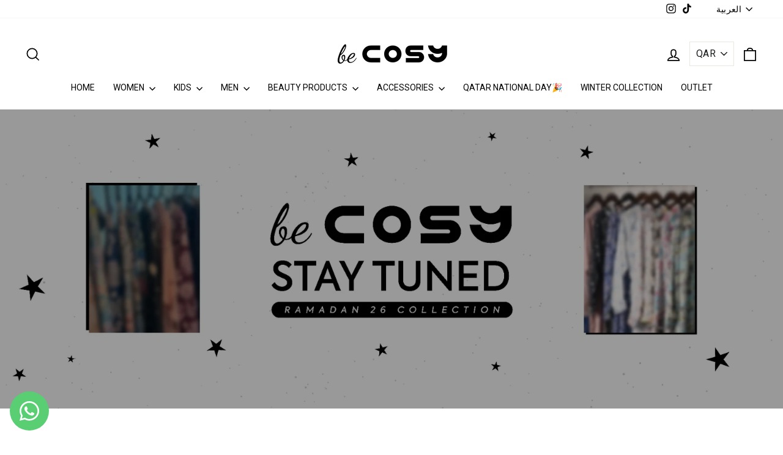

--- FILE ---
content_type: text/html; charset=utf-8
request_url: https://becosystore.com/ar
body_size: 26594
content:
<!doctype html>
<html class="no-js" lang="ar" dir="ltr">
<head>
<meta charset="utf-8">
  <meta http-equiv="X-UA-Compatible" content="IE=edge,chrome=1">
  <meta name="viewport" content="width=device-width,initial-scale=1">
  <meta name="theme-color" content="#111111">
  <link rel="canonical" href="https://becosystore.com/ar">
  <link rel="preconnect" href="https://cdn.shopify.com" crossorigin>
  <link rel="preconnect" href="https://fonts.shopifycdn.com" crossorigin>
  <link rel="dns-prefetch" href="https://productreviews.shopifycdn.com">
  <link rel="dns-prefetch" href="https://ajax.googleapis.com">
  <link rel="dns-prefetch" href="https://maps.googleapis.com">
  <link rel="dns-prefetch" href="https://maps.gstatic.com"><title>BeCosyStore.com - Online Store
&ndash; BeCosy Store
</title>
<meta name="description" content="Shop collection from local and international brands. With express shipping to customers within Qatar, and worldwide shipping! Feel at your best with Be Cosy brand and let your outfit speak out for you. Shop other categories Modest Fashion, Beauty, Lingerie, Womens Pajamas Sets, Women&#39;s loungewear, and Outlet"><meta property="og:site_name" content="BeCosy Store">
  <meta property="og:url" content="https://becosystore.com/ar">
  <meta property="og:title" content="BeCosyStore.com - Online Store">
  <meta property="og:type" content="website">
  <meta property="og:description" content="Shop collection from local and international brands. With express shipping to customers within Qatar, and worldwide shipping! Feel at your best with Be Cosy brand and let your outfit speak out for you. Shop other categories Modest Fashion, Beauty, Lingerie, Womens Pajamas Sets, Women&#39;s loungewear, and Outlet"><meta property="og:image" content="http://becosystore.com/cdn/shop/files/cosy_logo.png?v=1647854129">
    <meta property="og:image:secure_url" content="https://becosystore.com/cdn/shop/files/cosy_logo.png?v=1647854129">
    <meta property="og:image:width" content="547">
    <meta property="og:image:height" content="252"><meta name="twitter:site" content="@">
  <meta name="twitter:card" content="summary_large_image">
  <meta name="twitter:title" content="BeCosyStore.com - Online Store">
  <meta name="twitter:description" content="Shop collection from local and international brands. With express shipping to customers within Qatar, and worldwide shipping! Feel at your best with Be Cosy brand and let your outfit speak out for you. Shop other categories Modest Fashion, Beauty, Lingerie, Womens Pajamas Sets, Women&#39;s loungewear, and Outlet">
<script async crossorigin fetchpriority="high" src="/cdn/shopifycloud/importmap-polyfill/es-modules-shim.2.4.0.js"></script>
<script type="importmap">
{
  "imports": {
    "element.base-media": "//becosystore.com/cdn/shop/t/9/assets/element.base-media.js?v=61305152781971747521765620565",
    "element.image.parallax": "//becosystore.com/cdn/shop/t/9/assets/element.image.parallax.js?v=59188309605188605141765620565",
    "element.model": "//becosystore.com/cdn/shop/t/9/assets/element.model.js?v=104979259955732717291765620565",
    "element.quantity-selector": "//becosystore.com/cdn/shop/t/9/assets/element.quantity-selector.js?v=68208048201360514121765620565",
    "element.text.rte": "//becosystore.com/cdn/shop/t/9/assets/element.text.rte.js?v=28194737298593644281765620565",
    "element.video": "//becosystore.com/cdn/shop/t/9/assets/element.video.js?v=110560105447302630031765620565",
    "is-land": "//becosystore.com/cdn/shop/t/9/assets/is-land.min.js?v=92343381495565747271765620565",
    "util.misc": "//becosystore.com/cdn/shop/t/9/assets/util.misc.js?v=117964846174238173191765620565",
    "util.product-loader": "//becosystore.com/cdn/shop/t/9/assets/util.product-loader.js?v=71947287259713254281765620565",
    "util.resource-loader": "//becosystore.com/cdn/shop/t/9/assets/util.resource-loader.js?v=81301169148003274841765620565",
    "vendor.in-view": "//becosystore.com/cdn/shop/t/9/assets/vendor.in-view.js?v=126891093837844970591765620565"
  }
}
</script><script type="module" src="//becosystore.com/cdn/shop/t/9/assets/is-land.min.js?v=92343381495565747271765620565"></script>
<style data-shopify>
  

  
  
  
</style><link href="//becosystore.com/cdn/shop/t/9/assets/theme.css?v=5019019619734536121765620565" rel="stylesheet" type="text/css" media="all" />
<style data-shopify>:root {
    --typeHeaderPrimary: "system_ui";
    --typeHeaderFallback: -apple-system, 'Segoe UI', Roboto, 'Helvetica Neue', 'Noto Sans', 'Liberation Sans', Arial, sans-serif, 'Apple Color Emoji', 'Segoe UI Emoji', 'Segoe UI Symbol', 'Noto Color Emoji';
    --typeHeaderSize: 36px;
    --typeHeaderWeight: 400;
    --typeHeaderLineHeight: 1.2;
    --typeHeaderSpacing: 0.0em;

    --typeBasePrimary:"system_ui";
    --typeBaseFallback:-apple-system, 'Segoe UI', Roboto, 'Helvetica Neue', 'Noto Sans', 'Liberation Sans', Arial, sans-serif, 'Apple Color Emoji', 'Segoe UI Emoji', 'Segoe UI Symbol', 'Noto Color Emoji';
    --typeBaseSize: 16px;
    --typeBaseWeight: 400;
    --typeBaseSpacing: 0.025em;
    --typeBaseLineHeight: 1.4;
    --typeBaselineHeightMinus01: 1.3;

    --typeCollectionTitle: 20px;

    --iconWeight: 4px;
    --iconLinecaps: miter;

    
        --buttonRadius: 0;
    

    --colorGridOverlayOpacity: 0.1;
    --colorAnnouncement: #fd9bd4;
    --colorAnnouncementText: #fafafa;

    --colorBody: #ffffff;
    --colorBodyAlpha05: rgba(255, 255, 255, 0.05);
    --colorBodyDim: #f2f2f2;
    --colorBodyLightDim: #fafafa;
    --colorBodyMediumDim: #f5f5f5;


    --colorBorder: #e8e8e1;

    --colorBtnPrimary: #111111;
    --colorBtnPrimaryLight: #2b2b2b;
    --colorBtnPrimaryDim: #040404;
    --colorBtnPrimaryText: #ffffff;

    --colorCartDot: #fd9bd4;

    --colorDrawers: #ffffff;
    --colorDrawersDim: #f2f2f2;
    --colorDrawerBorder: #e8e8e1;
    --colorDrawerText: #000000;
    --colorDrawerTextDark: #000000;
    --colorDrawerButton: #111111;
    --colorDrawerButtonText: #ffffff;

    --colorFooter: #ffffff;
    --colorFooterText: #000000;
    --colorFooterTextAlpha01: #000000;

    --colorGridOverlay: #000000;
    --colorGridOverlayOpacity: 0.1;

    --colorHeaderTextAlpha01: rgba(0, 0, 0, 0.1);

    --colorHeroText: #ffffff;

    --colorSmallImageBg: #ffffff;
    --colorLargeImageBg: #0f0f0f;

    --colorImageOverlay: #000000;
    --colorImageOverlayOpacity: 0.16;
    --colorImageOverlayTextShadow: 0.15;

    --colorLink: #1c1d1d;

    --colorModalBg: rgba(230, 230, 230, 0.6);

    --colorNav: #ffffff;
    --colorNavText: #000000;

    --colorPrice: #1c1d1d;

    --colorSaleTag: #1c1d1d;
    --colorSaleTagText: #ffffff;

    --colorTextBody: #1c1d1d;
    --colorTextBodyAlpha015: rgba(28, 29, 29, 0.15);
    --colorTextBodyAlpha005: rgba(28, 29, 29, 0.05);
    --colorTextBodyAlpha008: rgba(28, 29, 29, 0.08);
    --colorTextSavings: #c20000;

    --urlIcoSelect: url(//becosystore.com/cdn/shop/t/9/assets/ico-select.svg);
    --urlIcoSelectFooter: url(//becosystore.com/cdn/shop/t/9/assets/ico-select-footer.svg);
    --urlIcoSelectWhite: url(//becosystore.com/cdn/shop/t/9/assets/ico-select-white.svg);

    --grid-gutter: 17px;
    --drawer-gutter: 20px;

    --sizeChartMargin: 25px 0;
    --sizeChartIconMargin: 5px;

    --newsletterReminderPadding: 40px;

    /*Shop Pay Installments*/
    --color-body-text: #1c1d1d;
    --color-body: #ffffff;
    --color-bg: #ffffff;
    }

    .placeholder-content {
    background-image: linear-gradient(100deg, #ffffff 40%, #f7f7f7 63%, #ffffff 79%);
    }</style><script>
    document.documentElement.className = document.documentElement.className.replace('no-js', 'js');

    window.theme = window.theme || {};
    theme.routes = {
      home: "/ar",
      cart: "/ar/cart.js",
      cartPage: "/ar/cart",
      cartAdd: "/ar/cart/add.js",
      cartChange: "/ar/cart/change.js",
      search: "/ar/search",
      predictiveSearch: "/ar/search/suggest"
    };
    theme.strings = {
      soldOut: "Sold Out",
      unavailable: "Unavailable",
      inStockLabel: "In stock, ready to ship",
      oneStockLabel: "Low stock - [count] item left",
      otherStockLabel: "Low stock - [count] items left",
      willNotShipUntil: "Ready to ship [date]",
      willBeInStockAfter: "Back in stock [date]",
      waitingForStock: "Backordered, shipping soon",
      savePrice: "Save [saved_amount]",
      cartEmpty: "Your cart is currently empty.",
      cartTermsConfirmation: "You must agree with the terms and conditions of sales to check out",
      searchCollections: "Collections",
      searchPages: "Pages",
      searchArticles: "Articles",
      productFrom: "from ",
      maxQuantity: "You can only have [quantity] of [title] in your cart."
    };
    theme.settings = {
      cartType: "drawer",
      isCustomerTemplate: false,
      moneyFormat: "QAR {{amount_with_comma_separator}}",
      saveType: "dollar",
      productImageSize: "square",
      productImageCover: true,
      predictiveSearch: true,
      predictiveSearchType: null,
      predictiveSearchVendor: false,
      predictiveSearchPrice: false,
      quickView: true,
      themeName: 'Impulse',
      themeVersion: "8.1.0"
    };
  </script>

  <script>window.performance && window.performance.mark && window.performance.mark('shopify.content_for_header.start');</script><meta name="facebook-domain-verification" content="mlv31ck6gqdlwhfmwzsz1lrunnzpo3">
<meta name="google-site-verification" content="tXpenzastrsSs9ZI_QanWwoOjVdtiFL8Hho_4lnXRzw">
<meta id="shopify-digital-wallet" name="shopify-digital-wallet" content="/62167711971/digital_wallets/dialog">
<link rel="alternate" hreflang="x-default" href="https://becosystore.com/">
<link rel="alternate" hreflang="en" href="https://becosystore.com/">
<link rel="alternate" hreflang="ar" href="https://becosystore.com/ar">
<link rel="alternate" hreflang="en-SA" href="https://becosystore.com/en-sa">
<link rel="alternate" hreflang="ar-SA" href="https://becosystore.com/ar-sa">
<link rel="alternate" hreflang="en-AE" href="https://becosystore.com/en-ae">
<link rel="alternate" hreflang="ar-AE" href="https://becosystore.com/ar-ae">
<script async="async" src="/checkouts/internal/preloads.js?locale=ar-QA"></script>
<script id="shopify-features" type="application/json">{"accessToken":"5a6d261974b0e0982a47aba999edf1b2","betas":["rich-media-storefront-analytics"],"domain":"becosystore.com","predictiveSearch":true,"shopId":62167711971,"locale":"ar"}</script>
<script>var Shopify = Shopify || {};
Shopify.shop = "becozykids.myshopify.com";
Shopify.locale = "ar";
Shopify.currency = {"active":"QAR","rate":"1.0"};
Shopify.country = "QA";
Shopify.theme = {"name":"قبل تغيير اللون للعنابيof Impulse","id":153237946595,"schema_name":"Impulse","schema_version":"8.1.0","theme_store_id":857,"role":"main"};
Shopify.theme.handle = "null";
Shopify.theme.style = {"id":null,"handle":null};
Shopify.cdnHost = "becosystore.com/cdn";
Shopify.routes = Shopify.routes || {};
Shopify.routes.root = "/ar/";</script>
<script type="module">!function(o){(o.Shopify=o.Shopify||{}).modules=!0}(window);</script>
<script>!function(o){function n(){var o=[];function n(){o.push(Array.prototype.slice.apply(arguments))}return n.q=o,n}var t=o.Shopify=o.Shopify||{};t.loadFeatures=n(),t.autoloadFeatures=n()}(window);</script>
<script id="shop-js-analytics" type="application/json">{"pageType":"index"}</script>
<script defer="defer" async type="module" src="//becosystore.com/cdn/shopifycloud/shop-js/modules/v2/client.init-shop-cart-sync_IZsNAliE.en.esm.js"></script>
<script defer="defer" async type="module" src="//becosystore.com/cdn/shopifycloud/shop-js/modules/v2/chunk.common_0OUaOowp.esm.js"></script>
<script type="module">
  await import("//becosystore.com/cdn/shopifycloud/shop-js/modules/v2/client.init-shop-cart-sync_IZsNAliE.en.esm.js");
await import("//becosystore.com/cdn/shopifycloud/shop-js/modules/v2/chunk.common_0OUaOowp.esm.js");

  window.Shopify.SignInWithShop?.initShopCartSync?.({"fedCMEnabled":true,"windoidEnabled":true});

</script>
<script>(function() {
  var isLoaded = false;
  function asyncLoad() {
    if (isLoaded) return;
    isLoaded = true;
    var urls = ["\/\/cdn.shopify.com\/proxy\/ff4ff17290526b76d999cc03153db741ebeca3be5c0c76eb2263e5697c2c4087\/bingshoppingtool-t2app-prod.trafficmanager.net\/uet\/tracking_script?shop=becozykids.myshopify.com\u0026sp-cache-control=cHVibGljLCBtYXgtYWdlPTkwMA","https:\/\/cdn.weglot.com\/weglot_script_tag.js?shop=becozykids.myshopify.com","\/\/cdn.shopify.com\/proxy\/789a52b5a0b98cbf5f1cfa44a45e5eb86ac76a65b65e359fefb8006636c8c79d\/forms-akamai.smsbump.com\/500970\/form_194038.js?ver=1715808902\u0026shop=becozykids.myshopify.com\u0026sp-cache-control=cHVibGljLCBtYXgtYWdlPTkwMA","https:\/\/d1639lhkj5l89m.cloudfront.net\/js\/storefront\/uppromote.js?shop=becozykids.myshopify.com","https:\/\/cdn.shopify.com\/s\/files\/1\/0597\/3783\/3627\/files\/tptinstall.min.js?v=1718591634\u0026t=tapita-seo-script-tags\u0026shop=becozykids.myshopify.com","https:\/\/cdn.tabarn.app\/cdn\/automatic-discount\/automatic-discount-v2.min.js?shop=becozykids.myshopify.com"];
    for (var i = 0; i < urls.length; i++) {
      var s = document.createElement('script');
      s.type = 'text/javascript';
      s.async = true;
      s.src = urls[i];
      var x = document.getElementsByTagName('script')[0];
      x.parentNode.insertBefore(s, x);
    }
  };
  if(window.attachEvent) {
    window.attachEvent('onload', asyncLoad);
  } else {
    window.addEventListener('load', asyncLoad, false);
  }
})();</script>
<script id="__st">var __st={"a":62167711971,"offset":10800,"reqid":"5b91ed67-f1fa-4d1f-9deb-139707ffaea5-1768489063","pageurl":"becosystore.com\/ar","u":"37c54118e2fa","p":"home"};</script>
<script>window.ShopifyPaypalV4VisibilityTracking = true;</script>
<script id="captcha-bootstrap">!function(){'use strict';const t='contact',e='account',n='new_comment',o=[[t,t],['blogs',n],['comments',n],[t,'customer']],c=[[e,'customer_login'],[e,'guest_login'],[e,'recover_customer_password'],[e,'create_customer']],r=t=>t.map((([t,e])=>`form[action*='/${t}']:not([data-nocaptcha='true']) input[name='form_type'][value='${e}']`)).join(','),a=t=>()=>t?[...document.querySelectorAll(t)].map((t=>t.form)):[];function s(){const t=[...o],e=r(t);return a(e)}const i='password',u='form_key',d=['recaptcha-v3-token','g-recaptcha-response','h-captcha-response',i],f=()=>{try{return window.sessionStorage}catch{return}},m='__shopify_v',_=t=>t.elements[u];function p(t,e,n=!1){try{const o=window.sessionStorage,c=JSON.parse(o.getItem(e)),{data:r}=function(t){const{data:e,action:n}=t;return t[m]||n?{data:e,action:n}:{data:t,action:n}}(c);for(const[e,n]of Object.entries(r))t.elements[e]&&(t.elements[e].value=n);n&&o.removeItem(e)}catch(o){console.error('form repopulation failed',{error:o})}}const l='form_type',E='cptcha';function T(t){t.dataset[E]=!0}const w=window,h=w.document,L='Shopify',v='ce_forms',y='captcha';let A=!1;((t,e)=>{const n=(g='f06e6c50-85a8-45c8-87d0-21a2b65856fe',I='https://cdn.shopify.com/shopifycloud/storefront-forms-hcaptcha/ce_storefront_forms_captcha_hcaptcha.v1.5.2.iife.js',D={infoText:'Protected by hCaptcha',privacyText:'Privacy',termsText:'Terms'},(t,e,n)=>{const o=w[L][v],c=o.bindForm;if(c)return c(t,g,e,D).then(n);var r;o.q.push([[t,g,e,D],n]),r=I,A||(h.body.append(Object.assign(h.createElement('script'),{id:'captcha-provider',async:!0,src:r})),A=!0)});var g,I,D;w[L]=w[L]||{},w[L][v]=w[L][v]||{},w[L][v].q=[],w[L][y]=w[L][y]||{},w[L][y].protect=function(t,e){n(t,void 0,e),T(t)},Object.freeze(w[L][y]),function(t,e,n,w,h,L){const[v,y,A,g]=function(t,e,n){const i=e?o:[],u=t?c:[],d=[...i,...u],f=r(d),m=r(i),_=r(d.filter((([t,e])=>n.includes(e))));return[a(f),a(m),a(_),s()]}(w,h,L),I=t=>{const e=t.target;return e instanceof HTMLFormElement?e:e&&e.form},D=t=>v().includes(t);t.addEventListener('submit',(t=>{const e=I(t);if(!e)return;const n=D(e)&&!e.dataset.hcaptchaBound&&!e.dataset.recaptchaBound,o=_(e),c=g().includes(e)&&(!o||!o.value);(n||c)&&t.preventDefault(),c&&!n&&(function(t){try{if(!f())return;!function(t){const e=f();if(!e)return;const n=_(t);if(!n)return;const o=n.value;o&&e.removeItem(o)}(t);const e=Array.from(Array(32),(()=>Math.random().toString(36)[2])).join('');!function(t,e){_(t)||t.append(Object.assign(document.createElement('input'),{type:'hidden',name:u})),t.elements[u].value=e}(t,e),function(t,e){const n=f();if(!n)return;const o=[...t.querySelectorAll(`input[type='${i}']`)].map((({name:t})=>t)),c=[...d,...o],r={};for(const[a,s]of new FormData(t).entries())c.includes(a)||(r[a]=s);n.setItem(e,JSON.stringify({[m]:1,action:t.action,data:r}))}(t,e)}catch(e){console.error('failed to persist form',e)}}(e),e.submit())}));const S=(t,e)=>{t&&!t.dataset[E]&&(n(t,e.some((e=>e===t))),T(t))};for(const o of['focusin','change'])t.addEventListener(o,(t=>{const e=I(t);D(e)&&S(e,y())}));const B=e.get('form_key'),M=e.get(l),P=B&&M;t.addEventListener('DOMContentLoaded',(()=>{const t=y();if(P)for(const e of t)e.elements[l].value===M&&p(e,B);[...new Set([...A(),...v().filter((t=>'true'===t.dataset.shopifyCaptcha))])].forEach((e=>S(e,t)))}))}(h,new URLSearchParams(w.location.search),n,t,e,['guest_login'])})(!0,!0)}();</script>
<script integrity="sha256-4kQ18oKyAcykRKYeNunJcIwy7WH5gtpwJnB7kiuLZ1E=" data-source-attribution="shopify.loadfeatures" defer="defer" src="//becosystore.com/cdn/shopifycloud/storefront/assets/storefront/load_feature-a0a9edcb.js" crossorigin="anonymous"></script>
<script data-source-attribution="shopify.dynamic_checkout.dynamic.init">var Shopify=Shopify||{};Shopify.PaymentButton=Shopify.PaymentButton||{isStorefrontPortableWallets:!0,init:function(){window.Shopify.PaymentButton.init=function(){};var t=document.createElement("script");t.src="https://becosystore.com/cdn/shopifycloud/portable-wallets/latest/portable-wallets.ar.js",t.type="module",document.head.appendChild(t)}};
</script>
<script data-source-attribution="shopify.dynamic_checkout.buyer_consent">
  function portableWalletsHideBuyerConsent(e){var t=document.getElementById("shopify-buyer-consent"),n=document.getElementById("shopify-subscription-policy-button");t&&n&&(t.classList.add("hidden"),t.setAttribute("aria-hidden","true"),n.removeEventListener("click",e))}function portableWalletsShowBuyerConsent(e){var t=document.getElementById("shopify-buyer-consent"),n=document.getElementById("shopify-subscription-policy-button");t&&n&&(t.classList.remove("hidden"),t.removeAttribute("aria-hidden"),n.addEventListener("click",e))}window.Shopify?.PaymentButton&&(window.Shopify.PaymentButton.hideBuyerConsent=portableWalletsHideBuyerConsent,window.Shopify.PaymentButton.showBuyerConsent=portableWalletsShowBuyerConsent);
</script>
<script data-source-attribution="shopify.dynamic_checkout.cart.bootstrap">document.addEventListener("DOMContentLoaded",(function(){function t(){return document.querySelector("shopify-accelerated-checkout-cart, shopify-accelerated-checkout")}if(t())Shopify.PaymentButton.init();else{new MutationObserver((function(e,n){t()&&(Shopify.PaymentButton.init(),n.disconnect())})).observe(document.body,{childList:!0,subtree:!0})}}));
</script>
<script id='scb4127' type='text/javascript' async='' src='https://becosystore.com/cdn/shopifycloud/privacy-banner/storefront-banner.js'></script>
<script>window.performance && window.performance.mark && window.performance.mark('shopify.content_for_header.end');</script>

  <style data-shopify>
    :root {
      /* Root Variables */
      /* ========================= */
      --root-color-primary: #1c1d1d;
      --color-primary: #1c1d1d;
      --root-color-secondary: #ffffff;
      --color-secondary: #ffffff;
      --color-sale-tag: #1c1d1d;
      --color-sale-tag-text: #ffffff;
      --layout-section-padding-block: 3rem;
      --layout-section-padding-inline--md: 40px;
      --layout-section-max-inline-size: 1420px; 


      /* Text */
      /* ========================= */
      
      /* Body Font Styles */
      --element-text-font-family--body: "system_ui";
      --element-text-font-family-fallback--body: -apple-system, 'Segoe UI', Roboto, 'Helvetica Neue', 'Noto Sans', 'Liberation Sans', Arial, sans-serif, 'Apple Color Emoji', 'Segoe UI Emoji', 'Segoe UI Symbol', 'Noto Color Emoji';
      --element-text-font-weight--body: 400;
      --element-text-letter-spacing--body: 0.025em;
      --element-text-text-transform--body: none;

      /* Body Font Sizes */
      --element-text-font-size--body: initial;
      --element-text-font-size--body-xs: 12px;
      --element-text-font-size--body-sm: 14px;
      --element-text-font-size--body-md: 16px;
      --element-text-font-size--body-lg: 18px;
      
      /* Body Line Heights */
      --element-text-line-height--body: 1.4;

      /* Heading Font Styles */
      --element-text-font-family--heading: "system_ui";
      --element-text-font-family-fallback--heading: -apple-system, 'Segoe UI', Roboto, 'Helvetica Neue', 'Noto Sans', 'Liberation Sans', Arial, sans-serif, 'Apple Color Emoji', 'Segoe UI Emoji', 'Segoe UI Symbol', 'Noto Color Emoji';
      --element-text-font-weight--heading: 400;
      --element-text-letter-spacing--heading: 0.0em;
      
      
      --element-text-text-transform--heading: uppercase;
       
      
      
      /* Heading Font Sizes */
      --element-text-font-size--heading-2xl: 52px;
      --element-text-font-size--heading-xl: 36px;
      --element-text-font-size--heading-lg: 30px;
      --element-text-font-size--heading-md: 28px;
      --element-text-font-size--heading-sm: 22px;
      --element-text-font-size--heading-xs: 20px;
      
      /* Heading Line Heights */
      --element-text-line-height--heading: 1.2;

      /* Buttons */
      /* ========================= */
      
          --element-button-radius: 0;
      

      --element-button-padding-block: 12px;
      --element-button-text-transform: uppercase;
      --element-button-font-weight: 800;
      --element-button-font-size: max(calc(var(--typeBaseSize) - 4px), 13px);
      --element-button-letter-spacing: .3em;

      /* Base Color Variables */
      --element-button-color-primary: #111111;
      --element-button-color-secondary: #ffffff;
      --element-button-shade-border: 100%;

      /* Hover State Variables */
      --element-button-shade-background--hover: 0%;
      --element-button-shade-border--hover: 100%;

      /* Focus State Variables */
      --element-button-color-focus: var(--color-focus);

      /* Inputs */
      /* ========================= */
      
          --element-icon-radius: 0;
      

      --element-input-font-size: var(--element-text-font-size--body-sm);
      --element-input-box-shadow-shade: 100%;

      /* Hover State Variables */
      --element-input-background-shade--hover: 0%;
      --element-input-box-shadow-spread-radius--hover: 1px;
    }

    @media only screen and (max-width: 768px) {
      :root {
        --element-button-font-size: max(calc(var(--typeBaseSize) - 5px), 11px);
      }
    }

    .element-radio {
        &:has(input[type='radio']:checked) {
          --element-button-color: var(--element-button-color-secondary);
        }
    }

    /* ATC Button Overrides */
    /* ========================= */

    .element-button[type="submit"],
    .element-button[type="submit"] .element-text,
    .element-button--shopify-payment-wrapper button {
      --element-button-padding-block: 13px;
      --element-button-padding-inline: 20px;
      --element-button-line-height: 1.42;
      --_font-size--body-md: var(--element-button-font-size);

      line-height: 1.42 !important;
    }

    /* When dynamic checkout is enabled */
    product-form:has(.element-button--shopify-payment-wrapper) {
      --element-button-color: #1c1d1d;

      .element-button[type="submit"],
      .element-button--shopify-payment-wrapper button {
        min-height: 50px !important;
      }

      .shopify-payment-button {
        margin: 0;
      }
    }

    /* Hover animation for non-angled buttons */
    body:not([data-button_style='angled']) .element-button[type="submit"] {
      position: relative;
      overflow: hidden;

      &:after {
        content: '';
        position: absolute;
        top: 0;
        left: 150%;
        width: 200%;
        height: 100%;
        transform: skewX(-20deg);
        background-image: linear-gradient(to right,transparent, rgba(255,255,255,.25),transparent);
      }

      &:hover:after {
        animation: shine 0.75s cubic-bezier(0.01, 0.56, 1, 1);
      }
    }

    /* ANGLED STYLE - ATC Button Overrides */
    /* ========================= */
    
    [data-button_style='angled'] {
      --element-button-shade-background--active: var(--element-button-shade-background);
      --element-button-shade-border--active: var(--element-button-shade-border);

      .element-button[type="submit"] {
        --_box-shadow: none;

        position: relative;
        max-width: 94%;
        border-top: 1px solid #111111;
        border-bottom: 1px solid #111111;
        
        &:before,
        &:after {
          content: '';
          position: absolute;
          display: block;
          top: -1px;
          bottom: -1px;
          width: 20px;
          transform: skewX(-12deg);
          background-color: #111111;
        }
        
        &:before {
          left: -6px;
        }
        
        &:after {
          right: -6px;
        }
      }

      /* When dynamic checkout is enabled */
      product-form:has(.element-button--shopify-payment-wrapper) {
        .element-button[type="submit"]:before,
        .element-button[type="submit"]:after {
          background-color: color-mix(in srgb,var(--_color-text) var(--_shade-background),var(--_color-background));
          border-top: 1px solid #111111;
          border-bottom: 1px solid #111111;
        }

        .element-button[type="submit"]:before {
          border-left: 1px solid #111111;
        }
        
        .element-button[type="submit"]:after {
          border-right: 1px solid #111111;
        }
      }

      .element-button--shopify-payment-wrapper {
        --_color-background: #111111;

        button:hover,
        button:before,
        button:after {
          background-color: color-mix(in srgb,var(--_color-text) var(--_shade-background),var(--_color-background)) !important;
        }

        button:not(button:focus-visible) {
          box-shadow: none !important;
        }
      }
    }
  </style>

  <script src="//becosystore.com/cdn/shop/t/9/assets/vendor-scripts-v11.js" defer="defer"></script><script src="//becosystore.com/cdn/shop/t/9/assets/theme.js?v=22325264162658116151765620565" defer="defer"></script>
<!-- BEGIN app block: shopify://apps/beast-currency-converter/blocks/doubly/267afa86-a419-4d5b-a61b-556038e7294d -->


	<script>
		var DoublyGlobalCurrency, catchXHR = true, bccAppVersion = 1;
       	var DoublyGlobal = {
			theme : 'no_theme',
			spanClass : 'money',
			cookieName : '_g1664305575',
			ratesUrl :  'https://init.grizzlyapps.com/9e32c84f0db4f7b1eb40c32bdb0bdea9',
			geoUrl : 'https://currency.grizzlyapps.com/83d400c612f9a099fab8f76dcab73a48',
			shopCurrency : 'QAR',
            allowedCurrencies : '["QAR","USD","EUR","GBP","CAD"]',
			countriesJSON : '[]',
			currencyMessage : 'All orders are processed in QAR. While the content of your cart is currently displayed in <span class="selected-currency"></span>, you will checkout using QAR at the most current exchange rate.',
            currencyFormat : 'money_with_currency_format',
			euroFormat : 'amount',
            removeDecimals : 0,
            roundDecimals : 0,
            roundTo : '99',
            autoSwitch : 0,
			showPriceOnHover : 0,
            showCurrencyMessage : false,
			hideConverter : '0',
			forceJqueryLoad : false,
			beeketing : true,
			themeScript : '',
			customerScriptBefore : '',
			customerScriptAfter : '',
			debug: false
		};

		<!-- inline script: fixes + various plugin js functions -->
		DoublyGlobal.themeScript = "if(DoublyGlobal.debug) debugger;jQueryGrizzly('body>.doubly-wrapper').remove(); if(jQueryGrizzly('#shopify-section-header .toolbar__social').find('li').length != 0) { jQueryGrizzly('#shopify-section-header .toolbar__social').append('<li class=\"doubly-wrapper doubly-alpha\"><\/li>'); } else { jQueryGrizzly('.site-nav__icons a.js-drawer-open-cart').before('<div class=\"doubly-wrapper doubly-alpha doubly-header\"><\/div>'); } if(jQueryGrizzly('.site-footer').find('.payment-icons').length != 0) { jQueryGrizzly('.site-footer .payment-icons').before('<div class=\"doubly-wrapper doubly-beta\"><\/div>'); } else { jQueryGrizzly('.site-footer>.page-width .footer__small-text').first().before('<div class=\"doubly-wrapper doubly-beta\"><\/div>'); } jQueryGrizzly('#NavDrawer .drawer__title').prepend('<div class=\"doubly-wrapper doubly-gamma\"><\/div>'); function addDoublyMessage() { if (jQueryGrizzly('form.cart .doubly-message').length==0) { jQueryGrizzly('form.cart .cart__row .cart__checkout-wrapper').before('<div class=\"doubly-message\"><\/div>'); } if (jQueryGrizzly('#CartDrawer #CartContainer .doubly-message').length==0) { jQueryGrizzly('#CartDrawer #CartContainer .ajaxcart__note').last().after('<div class=\"doubly-message\"><\/div>'); } if (jQueryGrizzly('form#CartPageForm .doubly-message').length==0) { jQueryGrizzly('form#CartPageForm .cart__checkout-wrapper').before('<div class=\"doubly-message\"><\/div>'); } if (jQueryGrizzly('form#CartDrawerForm .doubly-message').length==0) { jQueryGrizzly('form#CartDrawerForm .cart__checkout-wrapper').before('<div class=\"doubly-message\"><\/div>'); } } addDoublyMessage(); jQueryGrizzly('head').append('<style> .doubly-wrapper { float:none; display:inline-block; } .doubly-wrapper.doubly-alpha:not(.doubly-header) { margin-left:10px; } .doubly-wrapper.doubly-beta { margin-top:10px; margin-bottom:25px; } @media screen and (min-width:769px) { .doubly-wrapper.doubly-beta, .doubly-wrapper.doubly-gamma { display:none; } } @media screen and (max-width:768px) { .doubly-wrapper.doubly-alpha, .doubly-wrapper.doubly-alpha-header { display:none; } } <\/style>'); function addSideCartQuantityConversion() { jQueryGrizzly('#CartDrawerForm .js-qty__wrapper button.js-qty__adjust, .ajaxcart__product .js-qty__wrapper button.js-qty__adjust').unbind('click.changeSideValues touchend.changeSideValues'); jQueryGrizzly('#CartDrawerForm .js-qty__wrapper button.js-qty__adjust, .ajaxcart__product .js-qty__wrapper button.js-qty__adjust').bind('click.changeSideValues touchend.changeSideValues', function() { setTimeout(function(){ DoublyCurrency.convertAll(jQueryGrizzly('[name=doubly-currencies]').val()); initExtraFeatures(); addSideCartQuantityConversion(); },500); setTimeout(function(){ DoublyCurrency.convertAll(jQueryGrizzly('[name=doubly-currencies]').val()); initExtraFeatures(); addSideCartQuantityConversion(); },1000); setTimeout(function(){ DoublyCurrency.convertAll(jQueryGrizzly('[name=doubly-currencies]').val()); initExtraFeatures(); addSideCartQuantityConversion(); },1500); }); } addSideCartQuantityConversion(); jQueryGrizzly('.product-single__form button.add-to-cart').bind('click.changeSideValues touchend.changeSideValues', function() { setTimeout(function(){ DoublyCurrency.convertAll(jQueryGrizzly('[name=doubly-currencies]').val()); initExtraFeatures(); addSideCartQuantityConversion(); },500); setTimeout(function(){ DoublyCurrency.convertAll(jQueryGrizzly('[name=doubly-currencies]').val()); initExtraFeatures(); addSideCartQuantityConversion(); },1000); setTimeout(function(){ DoublyCurrency.convertAll(jQueryGrizzly('[name=doubly-currencies]').val()); initExtraFeatures(); addSideCartQuantityConversion(); },2000); }); function addConversionBindings() { jQueryGrizzly('.variant-input>select').unbind('change.changeCurrency'); jQueryGrizzly('.variant-input>select').bind('change.changeCurrency', function() { setTimeout(function(){ DoublyCurrency.convertAll(jQueryGrizzly('[name=doubly-currencies]').val()); initExtraFeatures(); },10); }); jQueryGrizzly('.variant-input-wrap>select').unbind('change.changeCurrency'); jQueryGrizzly('.variant-input-wrap>select').bind('change.changeCurrency', function() { setTimeout(function(){ DoublyCurrency.convertAll(jQueryGrizzly('[name=doubly-currencies]').val()); initExtraFeatures(); },10); }); jQueryGrizzly('.variant-input-wrap>label.variant__button-label').unbind('click.changeCurrency touchend.changeCurrency'); jQueryGrizzly('.variant-input-wrap>label.variant__button-label').bind('click.changeCurrency touchend.changeCurrency', function() { setTimeout(function(){ DoublyCurrency.convertAll(jQueryGrizzly('[name=doubly-currencies]').val()); initExtraFeatures(); },10); }); jQueryGrizzly('.variant-input>label.variant__button-label').unbind('click.changeCurrency touchend.changeCurrency'); jQueryGrizzly('.variant-input>label.variant__button-label').bind('click.changeCurrency touchend.changeCurrency', function() { setTimeout(function(){ DoublyCurrency.convertAll(jQueryGrizzly('[name=doubly-currencies]').val()); initExtraFeatures(); },10); }); } addConversionBindings(); jQueryGrizzly('.grid-product__link .quick-product__btn').bind('click.changeCurrency touchend.changeCurrency', function() { setTimeout(function(){ addConversionBindings(); DoublyCurrency.convertAll(jQueryGrizzly('[name=doubly-currencies]').val()); initExtraFeatures(); },500); setTimeout(function(){ addConversionBindings(); DoublyCurrency.convertAll(jQueryGrizzly('[name=doubly-currencies]').val()); initExtraFeatures(); },1000); setTimeout(function(){ addConversionBindings(); DoublyCurrency.convertAll(jQueryGrizzly('[name=doubly-currencies]').val()); initExtraFeatures(); },1500); }); jQueryGrizzly(document).bind('ajaxComplete.sideCartMessage', function() { setTimeout(function(){ addDoublyMessage(); DoublyCurrency.convertAll(jQueryGrizzly('[name=doubly-currencies]').val()); initExtraFeatures(); },10); setTimeout(function(){ DoublyCurrency.convertAll(jQueryGrizzly('[name=doubly-currencies]').val()); initExtraFeatures(); },250); setTimeout(function(){ DoublyCurrency.convertAll(jQueryGrizzly('[name=doubly-currencies]').val()); initExtraFeatures(); },500); }); if(window.location.href.indexOf('\/checkouts') != -1 || window.location.href.indexOf('\/password') != -1 || window.location.href.indexOf('\/orders') != -1) { jQueryGrizzly('head').append('<style> .doubly-float, .doubly-wrapper { display:none !important; } <\/style>'); }";
                DoublyGlobal.addSelect = function(){
                    /* add select in select wrapper or body */  
                    if (jQueryGrizzly('.doubly-wrapper').length>0) { 
                        var doublyWrapper = '.doubly-wrapper';
                    } else if (jQueryGrizzly('.doubly-float').length==0) {
                        var doublyWrapper = '.doubly-float';
                        jQueryGrizzly('body').append('<div class="doubly-float"></div>');
                    }
                    document.querySelectorAll(doublyWrapper).forEach(function(el) {
                        el.insertAdjacentHTML('afterbegin', '<select class="currency-switcher" name="doubly-currencies"><option value="QAR">QAR</option><option value="USD">USD</option><option value="EUR">EUR</option><option value="GBP">GBP</option><option value="CAD">CAD</option></select>');
                    });
                }
		var bbb = "0";
	</script>
	
	
	<!-- inline styles -->
	<style> 
		
		
		.layered-currency-switcher{width:auto;float:right;padding:0 0 0 50px;margin:0px;}.layered-currency-switcher li{display:block;float:left;font-size:15px;margin:0px;}.layered-currency-switcher li button.currency-switcher-btn{width:auto;height:auto;margin-bottom:0px;background:#fff;font-family:Arial!important;line-height:18px;border:1px solid #dadada;border-radius:25px;color:#9a9a9a;float:left;font-weight:700;margin-left:-46px;min-width:90px;position:relative;text-align:center;text-decoration:none;padding:10px 11px 10px 49px}.price-on-hover,.price-on-hover-wrapper{font-size:15px!important;line-height:25px!important}.layered-currency-switcher li button.currency-switcher-btn:focus{outline:0;-webkit-outline:none;-moz-outline:none;-o-outline:none}.layered-currency-switcher li button.currency-switcher-btn:hover{background:#ddf6cf;border-color:#a9d092;color:#89b171}.layered-currency-switcher li button.currency-switcher-btn span{display:none}.layered-currency-switcher li button.currency-switcher-btn:first-child{border-radius:25px}.layered-currency-switcher li button.currency-switcher-btn.selected{background:#de4c39;border-color:#de4c39;color:#fff;z-index:99;padding-left:23px!important;padding-right:23px!important}.layered-currency-switcher li button.currency-switcher-btn.selected span{display:inline-block}.doubly,.money{position:relative; font-weight:inherit !important; font-size:inherit !important;text-decoration:inherit !important;}.price-on-hover-wrapper{position:absolute;left:-50%;text-align:center;width:200%;top:110%;z-index:100000000}.price-on-hover{background:#333;border-color:#FFF!important;padding:2px 5px 3px;font-weight:400;border-radius:5px;font-family:Helvetica Neue,Arial;color:#fff;border:0}.price-on-hover:after{content:\"\";position:absolute;left:50%;margin-left:-4px;margin-top:-2px;width:0;height:0;border-bottom:solid 4px #333;border-left:solid 4px transparent;border-right:solid 4px transparent}.doubly-message{margin:5px 0}.doubly-wrapper{float:right}.doubly-float{position:fixed;bottom:10px;left:10px;right:auto;z-index:100000;}select.currency-switcher{margin:0px; position:relative; top:auto;}.price-on-hover { background-color: #333333 !important; color: #FFFFFF !important; } .price-on-hover:after { border-bottom-color: #333333 !important;}
	</style>
	
	<script src="https://cdn.shopify.com/extensions/01997e3d-dbe8-7f57-a70f-4120f12c2b07/currency-54/assets/doubly.js" async data-no-instant></script>



<!-- END app block --><!-- BEGIN app block: shopify://apps/weglot-translate-your-store/blocks/weglot/3097482a-fafe-42ff-bc33-ea19e35c4a20 -->





  
    

    
    
    
  


<!--Start Weglot Script-->
<script src="https://cdn.weglot.com/weglot.min.js?api_key=wg_b246555ffd8fd7f7522588335b8a7ccf1" async></script>
<!--End Weglot Script-->

<!-- END app block --><!-- BEGIN app block: shopify://apps/whatsapp-button/blocks/app-embed-block/96d80a63-e860-4262-a001-8b82ac4d00e6 --><script>
    (function() {
        function asyncLoad() {
            var url = 'https://whatsapp-button.eazeapps.io/api/buttonInstallation/scriptTag?shopId=8342&v=1758648099';
            var s = document.createElement('script');
            s.type = 'text/javascript';
            s.async = true;
            s.src = url;
            var x = document.getElementsByTagName('script')[0];
            x.parentNode.insertBefore(s, x);
        };
        if(window.attachEvent) {
            window.attachEvent('onload', asyncLoad);
        } else {
            window.addEventListener('load', asyncLoad, false);
        }
    })();
</script>

<!-- END app block --><link href="https://monorail-edge.shopifysvc.com" rel="dns-prefetch">
<script>(function(){if ("sendBeacon" in navigator && "performance" in window) {try {var session_token_from_headers = performance.getEntriesByType('navigation')[0].serverTiming.find(x => x.name == '_s').description;} catch {var session_token_from_headers = undefined;}var session_cookie_matches = document.cookie.match(/_shopify_s=([^;]*)/);var session_token_from_cookie = session_cookie_matches && session_cookie_matches.length === 2 ? session_cookie_matches[1] : "";var session_token = session_token_from_headers || session_token_from_cookie || "";function handle_abandonment_event(e) {var entries = performance.getEntries().filter(function(entry) {return /monorail-edge.shopifysvc.com/.test(entry.name);});if (!window.abandonment_tracked && entries.length === 0) {window.abandonment_tracked = true;var currentMs = Date.now();var navigation_start = performance.timing.navigationStart;var payload = {shop_id: 62167711971,url: window.location.href,navigation_start,duration: currentMs - navigation_start,session_token,page_type: "index"};window.navigator.sendBeacon("https://monorail-edge.shopifysvc.com/v1/produce", JSON.stringify({schema_id: "online_store_buyer_site_abandonment/1.1",payload: payload,metadata: {event_created_at_ms: currentMs,event_sent_at_ms: currentMs}}));}}window.addEventListener('pagehide', handle_abandonment_event);}}());</script>
<script id="web-pixels-manager-setup">(function e(e,d,r,n,o){if(void 0===o&&(o={}),!Boolean(null===(a=null===(i=window.Shopify)||void 0===i?void 0:i.analytics)||void 0===a?void 0:a.replayQueue)){var i,a;window.Shopify=window.Shopify||{};var t=window.Shopify;t.analytics=t.analytics||{};var s=t.analytics;s.replayQueue=[],s.publish=function(e,d,r){return s.replayQueue.push([e,d,r]),!0};try{self.performance.mark("wpm:start")}catch(e){}var l=function(){var e={modern:/Edge?\/(1{2}[4-9]|1[2-9]\d|[2-9]\d{2}|\d{4,})\.\d+(\.\d+|)|Firefox\/(1{2}[4-9]|1[2-9]\d|[2-9]\d{2}|\d{4,})\.\d+(\.\d+|)|Chrom(ium|e)\/(9{2}|\d{3,})\.\d+(\.\d+|)|(Maci|X1{2}).+ Version\/(15\.\d+|(1[6-9]|[2-9]\d|\d{3,})\.\d+)([,.]\d+|)( \(\w+\)|)( Mobile\/\w+|) Safari\/|Chrome.+OPR\/(9{2}|\d{3,})\.\d+\.\d+|(CPU[ +]OS|iPhone[ +]OS|CPU[ +]iPhone|CPU IPhone OS|CPU iPad OS)[ +]+(15[._]\d+|(1[6-9]|[2-9]\d|\d{3,})[._]\d+)([._]\d+|)|Android:?[ /-](13[3-9]|1[4-9]\d|[2-9]\d{2}|\d{4,})(\.\d+|)(\.\d+|)|Android.+Firefox\/(13[5-9]|1[4-9]\d|[2-9]\d{2}|\d{4,})\.\d+(\.\d+|)|Android.+Chrom(ium|e)\/(13[3-9]|1[4-9]\d|[2-9]\d{2}|\d{4,})\.\d+(\.\d+|)|SamsungBrowser\/([2-9]\d|\d{3,})\.\d+/,legacy:/Edge?\/(1[6-9]|[2-9]\d|\d{3,})\.\d+(\.\d+|)|Firefox\/(5[4-9]|[6-9]\d|\d{3,})\.\d+(\.\d+|)|Chrom(ium|e)\/(5[1-9]|[6-9]\d|\d{3,})\.\d+(\.\d+|)([\d.]+$|.*Safari\/(?![\d.]+ Edge\/[\d.]+$))|(Maci|X1{2}).+ Version\/(10\.\d+|(1[1-9]|[2-9]\d|\d{3,})\.\d+)([,.]\d+|)( \(\w+\)|)( Mobile\/\w+|) Safari\/|Chrome.+OPR\/(3[89]|[4-9]\d|\d{3,})\.\d+\.\d+|(CPU[ +]OS|iPhone[ +]OS|CPU[ +]iPhone|CPU IPhone OS|CPU iPad OS)[ +]+(10[._]\d+|(1[1-9]|[2-9]\d|\d{3,})[._]\d+)([._]\d+|)|Android:?[ /-](13[3-9]|1[4-9]\d|[2-9]\d{2}|\d{4,})(\.\d+|)(\.\d+|)|Mobile Safari.+OPR\/([89]\d|\d{3,})\.\d+\.\d+|Android.+Firefox\/(13[5-9]|1[4-9]\d|[2-9]\d{2}|\d{4,})\.\d+(\.\d+|)|Android.+Chrom(ium|e)\/(13[3-9]|1[4-9]\d|[2-9]\d{2}|\d{4,})\.\d+(\.\d+|)|Android.+(UC? ?Browser|UCWEB|U3)[ /]?(15\.([5-9]|\d{2,})|(1[6-9]|[2-9]\d|\d{3,})\.\d+)\.\d+|SamsungBrowser\/(5\.\d+|([6-9]|\d{2,})\.\d+)|Android.+MQ{2}Browser\/(14(\.(9|\d{2,})|)|(1[5-9]|[2-9]\d|\d{3,})(\.\d+|))(\.\d+|)|K[Aa][Ii]OS\/(3\.\d+|([4-9]|\d{2,})\.\d+)(\.\d+|)/},d=e.modern,r=e.legacy,n=navigator.userAgent;return n.match(d)?"modern":n.match(r)?"legacy":"unknown"}(),u="modern"===l?"modern":"legacy",c=(null!=n?n:{modern:"",legacy:""})[u],f=function(e){return[e.baseUrl,"/wpm","/b",e.hashVersion,"modern"===e.buildTarget?"m":"l",".js"].join("")}({baseUrl:d,hashVersion:r,buildTarget:u}),m=function(e){var d=e.version,r=e.bundleTarget,n=e.surface,o=e.pageUrl,i=e.monorailEndpoint;return{emit:function(e){var a=e.status,t=e.errorMsg,s=(new Date).getTime(),l=JSON.stringify({metadata:{event_sent_at_ms:s},events:[{schema_id:"web_pixels_manager_load/3.1",payload:{version:d,bundle_target:r,page_url:o,status:a,surface:n,error_msg:t},metadata:{event_created_at_ms:s}}]});if(!i)return console&&console.warn&&console.warn("[Web Pixels Manager] No Monorail endpoint provided, skipping logging."),!1;try{return self.navigator.sendBeacon.bind(self.navigator)(i,l)}catch(e){}var u=new XMLHttpRequest;try{return u.open("POST",i,!0),u.setRequestHeader("Content-Type","text/plain"),u.send(l),!0}catch(e){return console&&console.warn&&console.warn("[Web Pixels Manager] Got an unhandled error while logging to Monorail."),!1}}}}({version:r,bundleTarget:l,surface:e.surface,pageUrl:self.location.href,monorailEndpoint:e.monorailEndpoint});try{o.browserTarget=l,function(e){var d=e.src,r=e.async,n=void 0===r||r,o=e.onload,i=e.onerror,a=e.sri,t=e.scriptDataAttributes,s=void 0===t?{}:t,l=document.createElement("script"),u=document.querySelector("head"),c=document.querySelector("body");if(l.async=n,l.src=d,a&&(l.integrity=a,l.crossOrigin="anonymous"),s)for(var f in s)if(Object.prototype.hasOwnProperty.call(s,f))try{l.dataset[f]=s[f]}catch(e){}if(o&&l.addEventListener("load",o),i&&l.addEventListener("error",i),u)u.appendChild(l);else{if(!c)throw new Error("Did not find a head or body element to append the script");c.appendChild(l)}}({src:f,async:!0,onload:function(){if(!function(){var e,d;return Boolean(null===(d=null===(e=window.Shopify)||void 0===e?void 0:e.analytics)||void 0===d?void 0:d.initialized)}()){var d=window.webPixelsManager.init(e)||void 0;if(d){var r=window.Shopify.analytics;r.replayQueue.forEach((function(e){var r=e[0],n=e[1],o=e[2];d.publishCustomEvent(r,n,o)})),r.replayQueue=[],r.publish=d.publishCustomEvent,r.visitor=d.visitor,r.initialized=!0}}},onerror:function(){return m.emit({status:"failed",errorMsg:"".concat(f," has failed to load")})},sri:function(e){var d=/^sha384-[A-Za-z0-9+/=]+$/;return"string"==typeof e&&d.test(e)}(c)?c:"",scriptDataAttributes:o}),m.emit({status:"loading"})}catch(e){m.emit({status:"failed",errorMsg:(null==e?void 0:e.message)||"Unknown error"})}}})({shopId: 62167711971,storefrontBaseUrl: "https://becosystore.com",extensionsBaseUrl: "https://extensions.shopifycdn.com/cdn/shopifycloud/web-pixels-manager",monorailEndpoint: "https://monorail-edge.shopifysvc.com/unstable/produce_batch",surface: "storefront-renderer",enabledBetaFlags: ["2dca8a86"],webPixelsConfigList: [{"id":"509477091","configuration":"{\"config\":\"{\\\"pixel_id\\\":\\\"G-BRTBCJN37K\\\",\\\"gtag_events\\\":[{\\\"type\\\":\\\"begin_checkout\\\",\\\"action_label\\\":\\\"G-BRTBCJN37K\\\"},{\\\"type\\\":\\\"search\\\",\\\"action_label\\\":\\\"G-BRTBCJN37K\\\"},{\\\"type\\\":\\\"view_item\\\",\\\"action_label\\\":[\\\"G-BRTBCJN37K\\\",\\\"MC-DWGXE33H55\\\"]},{\\\"type\\\":\\\"purchase\\\",\\\"action_label\\\":[\\\"G-BRTBCJN37K\\\",\\\"MC-DWGXE33H55\\\"]},{\\\"type\\\":\\\"page_view\\\",\\\"action_label\\\":[\\\"G-BRTBCJN37K\\\",\\\"MC-DWGXE33H55\\\"]},{\\\"type\\\":\\\"add_payment_info\\\",\\\"action_label\\\":\\\"G-BRTBCJN37K\\\"},{\\\"type\\\":\\\"add_to_cart\\\",\\\"action_label\\\":\\\"G-BRTBCJN37K\\\"}],\\\"enable_monitoring_mode\\\":false}\"}","eventPayloadVersion":"v1","runtimeContext":"OPEN","scriptVersion":"b2a88bafab3e21179ed38636efcd8a93","type":"APP","apiClientId":1780363,"privacyPurposes":[],"dataSharingAdjustments":{"protectedCustomerApprovalScopes":["read_customer_address","read_customer_email","read_customer_name","read_customer_personal_data","read_customer_phone"]}},{"id":"241926371","configuration":"{\"shopId\":\"92618\",\"env\":\"production\",\"metaData\":\"[]\"}","eventPayloadVersion":"v1","runtimeContext":"STRICT","scriptVersion":"8e11013497942cd9be82d03af35714e6","type":"APP","apiClientId":2773553,"privacyPurposes":[],"dataSharingAdjustments":{"protectedCustomerApprovalScopes":["read_customer_address","read_customer_email","read_customer_name","read_customer_personal_data","read_customer_phone"]}},{"id":"202440931","configuration":"{\"pixel_id\":\"3619570384746211\",\"pixel_type\":\"facebook_pixel\",\"metaapp_system_user_token\":\"-\"}","eventPayloadVersion":"v1","runtimeContext":"OPEN","scriptVersion":"ca16bc87fe92b6042fbaa3acc2fbdaa6","type":"APP","apiClientId":2329312,"privacyPurposes":["ANALYTICS","MARKETING","SALE_OF_DATA"],"dataSharingAdjustments":{"protectedCustomerApprovalScopes":["read_customer_address","read_customer_email","read_customer_name","read_customer_personal_data","read_customer_phone"]}},{"id":"shopify-app-pixel","configuration":"{}","eventPayloadVersion":"v1","runtimeContext":"STRICT","scriptVersion":"0450","apiClientId":"shopify-pixel","type":"APP","privacyPurposes":["ANALYTICS","MARKETING"]},{"id":"shopify-custom-pixel","eventPayloadVersion":"v1","runtimeContext":"LAX","scriptVersion":"0450","apiClientId":"shopify-pixel","type":"CUSTOM","privacyPurposes":["ANALYTICS","MARKETING"]}],isMerchantRequest: false,initData: {"shop":{"name":"BeCosy Store","paymentSettings":{"currencyCode":"QAR"},"myshopifyDomain":"becozykids.myshopify.com","countryCode":"QA","storefrontUrl":"https:\/\/becosystore.com\/ar"},"customer":null,"cart":null,"checkout":null,"productVariants":[],"purchasingCompany":null},},"https://becosystore.com/cdn","7cecd0b6w90c54c6cpe92089d5m57a67346",{"modern":"","legacy":""},{"shopId":"62167711971","storefrontBaseUrl":"https:\/\/becosystore.com","extensionBaseUrl":"https:\/\/extensions.shopifycdn.com\/cdn\/shopifycloud\/web-pixels-manager","surface":"storefront-renderer","enabledBetaFlags":"[\"2dca8a86\"]","isMerchantRequest":"false","hashVersion":"7cecd0b6w90c54c6cpe92089d5m57a67346","publish":"custom","events":"[[\"page_viewed\",{}]]"});</script><script>
  window.ShopifyAnalytics = window.ShopifyAnalytics || {};
  window.ShopifyAnalytics.meta = window.ShopifyAnalytics.meta || {};
  window.ShopifyAnalytics.meta.currency = 'QAR';
  var meta = {"page":{"pageType":"home","requestId":"5b91ed67-f1fa-4d1f-9deb-139707ffaea5-1768489063"}};
  for (var attr in meta) {
    window.ShopifyAnalytics.meta[attr] = meta[attr];
  }
</script>
<script class="analytics">
  (function () {
    var customDocumentWrite = function(content) {
      var jquery = null;

      if (window.jQuery) {
        jquery = window.jQuery;
      } else if (window.Checkout && window.Checkout.$) {
        jquery = window.Checkout.$;
      }

      if (jquery) {
        jquery('body').append(content);
      }
    };

    var hasLoggedConversion = function(token) {
      if (token) {
        return document.cookie.indexOf('loggedConversion=' + token) !== -1;
      }
      return false;
    }

    var setCookieIfConversion = function(token) {
      if (token) {
        var twoMonthsFromNow = new Date(Date.now());
        twoMonthsFromNow.setMonth(twoMonthsFromNow.getMonth() + 2);

        document.cookie = 'loggedConversion=' + token + '; expires=' + twoMonthsFromNow;
      }
    }

    var trekkie = window.ShopifyAnalytics.lib = window.trekkie = window.trekkie || [];
    if (trekkie.integrations) {
      return;
    }
    trekkie.methods = [
      'identify',
      'page',
      'ready',
      'track',
      'trackForm',
      'trackLink'
    ];
    trekkie.factory = function(method) {
      return function() {
        var args = Array.prototype.slice.call(arguments);
        args.unshift(method);
        trekkie.push(args);
        return trekkie;
      };
    };
    for (var i = 0; i < trekkie.methods.length; i++) {
      var key = trekkie.methods[i];
      trekkie[key] = trekkie.factory(key);
    }
    trekkie.load = function(config) {
      trekkie.config = config || {};
      trekkie.config.initialDocumentCookie = document.cookie;
      var first = document.getElementsByTagName('script')[0];
      var script = document.createElement('script');
      script.type = 'text/javascript';
      script.onerror = function(e) {
        var scriptFallback = document.createElement('script');
        scriptFallback.type = 'text/javascript';
        scriptFallback.onerror = function(error) {
                var Monorail = {
      produce: function produce(monorailDomain, schemaId, payload) {
        var currentMs = new Date().getTime();
        var event = {
          schema_id: schemaId,
          payload: payload,
          metadata: {
            event_created_at_ms: currentMs,
            event_sent_at_ms: currentMs
          }
        };
        return Monorail.sendRequest("https://" + monorailDomain + "/v1/produce", JSON.stringify(event));
      },
      sendRequest: function sendRequest(endpointUrl, payload) {
        // Try the sendBeacon API
        if (window && window.navigator && typeof window.navigator.sendBeacon === 'function' && typeof window.Blob === 'function' && !Monorail.isIos12()) {
          var blobData = new window.Blob([payload], {
            type: 'text/plain'
          });

          if (window.navigator.sendBeacon(endpointUrl, blobData)) {
            return true;
          } // sendBeacon was not successful

        } // XHR beacon

        var xhr = new XMLHttpRequest();

        try {
          xhr.open('POST', endpointUrl);
          xhr.setRequestHeader('Content-Type', 'text/plain');
          xhr.send(payload);
        } catch (e) {
          console.log(e);
        }

        return false;
      },
      isIos12: function isIos12() {
        return window.navigator.userAgent.lastIndexOf('iPhone; CPU iPhone OS 12_') !== -1 || window.navigator.userAgent.lastIndexOf('iPad; CPU OS 12_') !== -1;
      }
    };
    Monorail.produce('monorail-edge.shopifysvc.com',
      'trekkie_storefront_load_errors/1.1',
      {shop_id: 62167711971,
      theme_id: 153237946595,
      app_name: "storefront",
      context_url: window.location.href,
      source_url: "//becosystore.com/cdn/s/trekkie.storefront.cd680fe47e6c39ca5d5df5f0a32d569bc48c0f27.min.js"});

        };
        scriptFallback.async = true;
        scriptFallback.src = '//becosystore.com/cdn/s/trekkie.storefront.cd680fe47e6c39ca5d5df5f0a32d569bc48c0f27.min.js';
        first.parentNode.insertBefore(scriptFallback, first);
      };
      script.async = true;
      script.src = '//becosystore.com/cdn/s/trekkie.storefront.cd680fe47e6c39ca5d5df5f0a32d569bc48c0f27.min.js';
      first.parentNode.insertBefore(script, first);
    };
    trekkie.load(
      {"Trekkie":{"appName":"storefront","development":false,"defaultAttributes":{"shopId":62167711971,"isMerchantRequest":null,"themeId":153237946595,"themeCityHash":"18278199372257347438","contentLanguage":"ar","currency":"QAR","eventMetadataId":"8cf1f7c1-4b8e-4dc8-955e-c424f7a57dc3"},"isServerSideCookieWritingEnabled":true,"monorailRegion":"shop_domain","enabledBetaFlags":["65f19447"]},"Session Attribution":{},"S2S":{"facebookCapiEnabled":true,"source":"trekkie-storefront-renderer","apiClientId":580111}}
    );

    var loaded = false;
    trekkie.ready(function() {
      if (loaded) return;
      loaded = true;

      window.ShopifyAnalytics.lib = window.trekkie;

      var originalDocumentWrite = document.write;
      document.write = customDocumentWrite;
      try { window.ShopifyAnalytics.merchantGoogleAnalytics.call(this); } catch(error) {};
      document.write = originalDocumentWrite;

      window.ShopifyAnalytics.lib.page(null,{"pageType":"home","requestId":"5b91ed67-f1fa-4d1f-9deb-139707ffaea5-1768489063","shopifyEmitted":true});

      var match = window.location.pathname.match(/checkouts\/(.+)\/(thank_you|post_purchase)/)
      var token = match? match[1]: undefined;
      if (!hasLoggedConversion(token)) {
        setCookieIfConversion(token);
        
      }
    });


        var eventsListenerScript = document.createElement('script');
        eventsListenerScript.async = true;
        eventsListenerScript.src = "//becosystore.com/cdn/shopifycloud/storefront/assets/shop_events_listener-3da45d37.js";
        document.getElementsByTagName('head')[0].appendChild(eventsListenerScript);

})();</script>
  <script>
  if (!window.ga || (window.ga && typeof window.ga !== 'function')) {
    window.ga = function ga() {
      (window.ga.q = window.ga.q || []).push(arguments);
      if (window.Shopify && window.Shopify.analytics && typeof window.Shopify.analytics.publish === 'function') {
        window.Shopify.analytics.publish("ga_stub_called", {}, {sendTo: "google_osp_migration"});
      }
      console.error("Shopify's Google Analytics stub called with:", Array.from(arguments), "\nSee https://help.shopify.com/manual/promoting-marketing/pixels/pixel-migration#google for more information.");
    };
    if (window.Shopify && window.Shopify.analytics && typeof window.Shopify.analytics.publish === 'function') {
      window.Shopify.analytics.publish("ga_stub_initialized", {}, {sendTo: "google_osp_migration"});
    }
  }
</script>
<script
  defer
  src="https://becosystore.com/cdn/shopifycloud/perf-kit/shopify-perf-kit-3.0.3.min.js"
  data-application="storefront-renderer"
  data-shop-id="62167711971"
  data-render-region="gcp-us-central1"
  data-page-type="index"
  data-theme-instance-id="153237946595"
  data-theme-name="Impulse"
  data-theme-version="8.1.0"
  data-monorail-region="shop_domain"
  data-resource-timing-sampling-rate="10"
  data-shs="true"
  data-shs-beacon="true"
  data-shs-export-with-fetch="true"
  data-shs-logs-sample-rate="1"
  data-shs-beacon-endpoint="https://becosystore.com/api/collect"
></script>
</head>

<body class="template-index" data-center-text="true" data-button_style="square" data-type_header_capitalize="true" data-type_headers_align_text="true" data-type_product_capitalize="true" data-swatch_style="round" >

  <a class="in-page-link visually-hidden skip-link" href="#MainContent">Skip to content</a>

  <div id="PageContainer" class="page-container">
    <div class="transition-body"><!-- BEGIN sections: header-group -->
<div id="shopify-section-sections--20320152289507__header" class="shopify-section shopify-section-group-header-group">

<div id="NavDrawer" class="drawer drawer--left">
  <div class="drawer__contents">
    <div class="drawer__fixed-header">
      <div class="drawer__header appear-animation appear-delay-1">
        <div class="h2 drawer__title"></div>
        <div class="drawer__close">
          <button type="button" class="drawer__close-button js-drawer-close">
            <svg aria-hidden="true" focusable="false" role="presentation" class="icon icon-close" viewBox="0 0 64 64"><title>icon-X</title><path d="m19 17.61 27.12 27.13m0-27.12L19 44.74"/></svg>
            <span class="icon__fallback-text">Close menu</span>
          </button>
        </div>
      </div>
    </div>
    <div class="drawer__scrollable">
      <ul class="mobile-nav mobile-nav--heading-style" role="navigation" aria-label="Primary"><li class="mobile-nav__item appear-animation appear-delay-2"><a href="https://becosystore.com/" class="mobile-nav__link mobile-nav__link--top-level">Home</a></li><li class="mobile-nav__item appear-animation appear-delay-3"><div class="mobile-nav__has-sublist"><a href="/ar/collections/women"
                    class="mobile-nav__link mobile-nav__link--top-level"
                    id="Label-ar-collections-women2"
                    >
                    Women
                  </a>
                  <div class="mobile-nav__toggle">
                    <button type="button"
                      aria-controls="Linklist-ar-collections-women2"
                      aria-labelledby="Label-ar-collections-women2"
                      class="collapsible-trigger collapsible--auto-height"><span class="collapsible-trigger__icon collapsible-trigger__icon--open" role="presentation">
  <svg aria-hidden="true" focusable="false" role="presentation" class="icon icon--wide icon-chevron-down" viewBox="0 0 28 16"><path d="m1.57 1.59 12.76 12.77L27.1 1.59" stroke-width="2" stroke="#000" fill="none"/></svg>
</span>
</button>
                  </div></div><div id="Linklist-ar-collections-women2"
                class="mobile-nav__sublist collapsible-content collapsible-content--all"
                >
                <div class="collapsible-content__inner">
                  <ul class="mobile-nav__sublist"><li class="mobile-nav__item">
                        <div class="mobile-nav__child-item"><a href="/ar/collections/t-shirts"
                              class="mobile-nav__link"
                              id="Sublabel-ar-collections-t-shirts1"
                              >
                              Abaya Essentials
                            </a></div></li><li class="mobile-nav__item">
                        <div class="mobile-nav__child-item"><a href="/ar/collections/mukhwars"
                              class="mobile-nav__link"
                              id="Sublabel-ar-collections-mukhwars2"
                              >
                              Mukhwars
                            </a></div></li><li class="mobile-nav__item">
                        <div class="mobile-nav__child-item"><a href="/ar/collections/women-pjs"
                              class="mobile-nav__link"
                              id="Sublabel-ar-collections-women-pjs3"
                              >
                              Sleepwear &amp; Nightwear
                            </a></div></li><li class="mobile-nav__item">
                        <div class="mobile-nav__child-item"><a href="/ar/collections/modest-fashion"
                              class="mobile-nav__link"
                              id="Sublabel-ar-collections-modest-fashion4"
                              >
                              Modest Fashion
                            </a></div></li><li class="mobile-nav__item">
                        <div class="mobile-nav__child-item"><a href="/ar/collections/haneen-x-cosy"
                              class="mobile-nav__link"
                              id="Sublabel-ar-collections-haneen-x-cosy5"
                              >
                              Formal Suit
                            </a></div></li><li class="mobile-nav__item">
                        <div class="mobile-nav__child-item"><a href="/ar/collections/womens-outlet"
                              class="mobile-nav__link"
                              id="Sublabel-ar-collections-womens-outlet6"
                              >
                              Women Outlet
                            </a></div></li><li class="mobile-nav__item">
                        <div class="mobile-nav__child-item"><a href="/ar/collections/sports-wear"
                              class="mobile-nav__link"
                              id="Sublabel-ar-collections-sports-wear7"
                              >
                              Activewears
                            </a></div></li><li class="mobile-nav__item">
                        <div class="mobile-nav__child-item"><a href="/ar/collections/winter-collections"
                              class="mobile-nav__link"
                              id="Sublabel-ar-collections-winter-collections8"
                              >
                              Winter Collections
                            </a></div></li><li class="mobile-nav__item">
                        <div class="mobile-nav__child-item"><a href="/ar/collections/summer-collection"
                              class="mobile-nav__link"
                              id="Sublabel-ar-collections-summer-collection9"
                              >
                              Summer Fashion/Beachwear
                            </a></div></li></ul>
                </div>
              </div></li><li class="mobile-nav__item appear-animation appear-delay-4"><div class="mobile-nav__has-sublist"><a href="/ar/collections/kids"
                    class="mobile-nav__link mobile-nav__link--top-level"
                    id="Label-ar-collections-kids3"
                    >
                    Kids
                  </a>
                  <div class="mobile-nav__toggle">
                    <button type="button"
                      aria-controls="Linklist-ar-collections-kids3"
                      aria-labelledby="Label-ar-collections-kids3"
                      class="collapsible-trigger collapsible--auto-height"><span class="collapsible-trigger__icon collapsible-trigger__icon--open" role="presentation">
  <svg aria-hidden="true" focusable="false" role="presentation" class="icon icon--wide icon-chevron-down" viewBox="0 0 28 16"><path d="m1.57 1.59 12.76 12.77L27.1 1.59" stroke-width="2" stroke="#000" fill="none"/></svg>
</span>
</button>
                  </div></div><div id="Linklist-ar-collections-kids3"
                class="mobile-nav__sublist collapsible-content collapsible-content--all"
                >
                <div class="collapsible-content__inner">
                  <ul class="mobile-nav__sublist"><li class="mobile-nav__item">
                        <div class="mobile-nav__child-item"><a href="/ar/collections/frontpage"
                              class="mobile-nav__link"
                              id="Sublabel-ar-collections-frontpage1"
                              >
                              Girls PJs
                            </a></div></li><li class="mobile-nav__item">
                        <div class="mobile-nav__child-item"><a href="/ar/collections/boys-pjs"
                              class="mobile-nav__link"
                              id="Sublabel-ar-collections-boys-pjs2"
                              >
                              Boys PJs
                            </a></div></li><li class="mobile-nav__item">
                        <div class="mobile-nav__child-item"><a href="/ar/collections/fantasy"
                              class="mobile-nav__link"
                              id="Sublabel-ar-collections-fantasy3"
                              >
                              Fantasy
                            </a></div></li><li class="mobile-nav__item">
                        <div class="mobile-nav__child-item"><a href="/ar/collections/kids-ramadan-collection"
                              class="mobile-nav__link"
                              id="Sublabel-ar-collections-kids-ramadan-collection4"
                              >
                              Ramadan Apparels
                            </a></div></li></ul>
                </div>
              </div></li><li class="mobile-nav__item appear-animation appear-delay-5"><div class="mobile-nav__has-sublist"><a href="/ar/collections/outlet"
                    class="mobile-nav__link mobile-nav__link--top-level"
                    id="Label-ar-collections-outlet4"
                    >
                    Men
                  </a>
                  <div class="mobile-nav__toggle">
                    <button type="button"
                      aria-controls="Linklist-ar-collections-outlet4"
                      aria-labelledby="Label-ar-collections-outlet4"
                      class="collapsible-trigger collapsible--auto-height"><span class="collapsible-trigger__icon collapsible-trigger__icon--open" role="presentation">
  <svg aria-hidden="true" focusable="false" role="presentation" class="icon icon--wide icon-chevron-down" viewBox="0 0 28 16"><path d="m1.57 1.59 12.76 12.77L27.1 1.59" stroke-width="2" stroke="#000" fill="none"/></svg>
</span>
</button>
                  </div></div><div id="Linklist-ar-collections-outlet4"
                class="mobile-nav__sublist collapsible-content collapsible-content--all"
                >
                <div class="collapsible-content__inner">
                  <ul class="mobile-nav__sublist"><li class="mobile-nav__item">
                        <div class="mobile-nav__child-item"><a href="/ar/collections/cod-vav"
                              class="mobile-nav__link"
                              id="Sublabel-ar-collections-cod-vav1"
                              >
                              Cod.vAv
                            </a></div></li><li class="mobile-nav__item">
                        <div class="mobile-nav__child-item"><a href="/ar/collections/outlet"
                              class="mobile-nav__link"
                              id="Sublabel-ar-collections-outlet2"
                              >
                              Men Outlet
                            </a></div></li></ul>
                </div>
              </div></li><li class="mobile-nav__item appear-animation appear-delay-6"><div class="mobile-nav__has-sublist"><a href="/ar/collections/beauty"
                    class="mobile-nav__link mobile-nav__link--top-level"
                    id="Label-ar-collections-beauty5"
                    >
                    Beauty Products
                  </a>
                  <div class="mobile-nav__toggle">
                    <button type="button"
                      aria-controls="Linklist-ar-collections-beauty5"
                      aria-labelledby="Label-ar-collections-beauty5"
                      class="collapsible-trigger collapsible--auto-height"><span class="collapsible-trigger__icon collapsible-trigger__icon--open" role="presentation">
  <svg aria-hidden="true" focusable="false" role="presentation" class="icon icon--wide icon-chevron-down" viewBox="0 0 28 16"><path d="m1.57 1.59 12.76 12.77L27.1 1.59" stroke-width="2" stroke="#000" fill="none"/></svg>
</span>
</button>
                  </div></div><div id="Linklist-ar-collections-beauty5"
                class="mobile-nav__sublist collapsible-content collapsible-content--all"
                >
                <div class="collapsible-content__inner">
                  <ul class="mobile-nav__sublist"><li class="mobile-nav__item">
                        <div class="mobile-nav__child-item"><a href="/ar/collections/skin-care"
                              class="mobile-nav__link"
                              id="Sublabel-ar-collections-skin-care1"
                              >
                              Skin Care
                            </a></div></li><li class="mobile-nav__item">
                        <div class="mobile-nav__child-item"><a href="/ar/collections/super-brush"
                              class="mobile-nav__link"
                              id="Sublabel-ar-collections-super-brush2"
                              >
                              Super Brush
                            </a></div></li></ul>
                </div>
              </div></li><li class="mobile-nav__item appear-animation appear-delay-7"><div class="mobile-nav__has-sublist"><a href="/ar/collections/accessories"
                    class="mobile-nav__link mobile-nav__link--top-level"
                    id="Label-ar-collections-accessories6"
                    >
                    ACCESSORIES
                  </a>
                  <div class="mobile-nav__toggle">
                    <button type="button"
                      aria-controls="Linklist-ar-collections-accessories6"
                      aria-labelledby="Label-ar-collections-accessories6"
                      class="collapsible-trigger collapsible--auto-height"><span class="collapsible-trigger__icon collapsible-trigger__icon--open" role="presentation">
  <svg aria-hidden="true" focusable="false" role="presentation" class="icon icon--wide icon-chevron-down" viewBox="0 0 28 16"><path d="m1.57 1.59 12.76 12.77L27.1 1.59" stroke-width="2" stroke="#000" fill="none"/></svg>
</span>
</button>
                  </div></div><div id="Linklist-ar-collections-accessories6"
                class="mobile-nav__sublist collapsible-content collapsible-content--all"
                >
                <div class="collapsible-content__inner">
                  <ul class="mobile-nav__sublist"><li class="mobile-nav__item">
                        <div class="mobile-nav__child-item"><a href="/ar/collections/qatar-charms"
                              class="mobile-nav__link"
                              id="Sublabel-ar-collections-qatar-charms1"
                              >
                              Qatar Charms
                            </a></div></li><li class="mobile-nav__item">
                        <div class="mobile-nav__child-item"><a href="/ar/collections/fantasy-bag"
                              class="mobile-nav__link"
                              id="Sublabel-ar-collections-fantasy-bag2"
                              >
                              Fantasy
                            </a></div></li></ul>
                </div>
              </div></li><li class="mobile-nav__item appear-animation appear-delay-8"><a href="/ar/collections/qatar-national-day" class="mobile-nav__link mobile-nav__link--top-level">Qatar National Day🎉</a></li><li class="mobile-nav__item appear-animation appear-delay-9"><a href="/ar/collections/winter-collections" class="mobile-nav__link mobile-nav__link--top-level">Winter Collection</a></li><li class="mobile-nav__item appear-animation appear-delay-10"><a href="/ar/collections/outlet-1" class="mobile-nav__link mobile-nav__link--top-level">Outlet</a></li><li class="mobile-nav__item mobile-nav__item--secondary">
            <div class="grid"><div class="grid__item one-half appear-animation appear-delay-11">
                  <a href="/ar/account" class="mobile-nav__link">Log in
</a>
                </div></div>
          </li></ul><ul class="mobile-nav__social appear-animation appear-delay-12"><li class="mobile-nav__social-item">
            <a target="_blank" rel="noopener" href="https://instagram.com/becosystore" title="BeCosy Store on Instagram">
              <svg aria-hidden="true" focusable="false" role="presentation" class="icon icon-instagram" viewBox="0 0 32 32"><title>instagram</title><path fill="#444" d="M16 3.094c4.206 0 4.7.019 6.363.094 1.538.069 2.369.325 2.925.544.738.287 1.262.625 1.813 1.175s.894 1.075 1.175 1.813c.212.556.475 1.387.544 2.925.075 1.662.094 2.156.094 6.363s-.019 4.7-.094 6.363c-.069 1.538-.325 2.369-.544 2.925-.288.738-.625 1.262-1.175 1.813s-1.075.894-1.813 1.175c-.556.212-1.387.475-2.925.544-1.663.075-2.156.094-6.363.094s-4.7-.019-6.363-.094c-1.537-.069-2.369-.325-2.925-.544-.737-.288-1.263-.625-1.813-1.175s-.894-1.075-1.175-1.813c-.212-.556-.475-1.387-.544-2.925-.075-1.663-.094-2.156-.094-6.363s.019-4.7.094-6.363c.069-1.537.325-2.369.544-2.925.287-.737.625-1.263 1.175-1.813s1.075-.894 1.813-1.175c.556-.212 1.388-.475 2.925-.544 1.662-.081 2.156-.094 6.363-.094zm0-2.838c-4.275 0-4.813.019-6.494.094-1.675.075-2.819.344-3.819.731-1.037.4-1.913.944-2.788 1.819S1.486 4.656 1.08 5.688c-.387 1-.656 2.144-.731 3.825-.075 1.675-.094 2.213-.094 6.488s.019 4.813.094 6.494c.075 1.675.344 2.819.731 3.825.4 1.038.944 1.913 1.819 2.788s1.756 1.413 2.788 1.819c1 .387 2.144.656 3.825.731s2.213.094 6.494.094 4.813-.019 6.494-.094c1.675-.075 2.819-.344 3.825-.731 1.038-.4 1.913-.944 2.788-1.819s1.413-1.756 1.819-2.788c.387-1 .656-2.144.731-3.825s.094-2.212.094-6.494-.019-4.813-.094-6.494c-.075-1.675-.344-2.819-.731-3.825-.4-1.038-.944-1.913-1.819-2.788s-1.756-1.413-2.788-1.819c-1-.387-2.144-.656-3.825-.731C20.812.275 20.275.256 16 .256z"/><path fill="#444" d="M16 7.912a8.088 8.088 0 0 0 0 16.175c4.463 0 8.087-3.625 8.087-8.088s-3.625-8.088-8.088-8.088zm0 13.338a5.25 5.25 0 1 1 0-10.5 5.25 5.25 0 1 1 0 10.5zM26.294 7.594a1.887 1.887 0 1 1-3.774.002 1.887 1.887 0 0 1 3.774-.003z"/></svg>
              <span class="icon__fallback-text">Instagram</span>
            </a>
          </li><li class="mobile-nav__social-item">
            <a target="_blank" rel="noopener" href="https://tiktok.com/@becosyinternational" title="BeCosy Store on TickTok">
              <svg aria-hidden="true" focusable="false" role="presentation" class="icon icon-tiktok" viewBox="0 0 2859 3333"><path d="M2081 0c55 473 319 755 778 785v532c-266 26-499-61-770-225v995c0 1264-1378 1659-1932 753-356-583-138-1606 1004-1647v561c-87 14-180 36-265 65-254 86-398 247-358 531 77 544 1075 705 992-358V1h551z"/></svg>
              <span class="icon__fallback-text">TikTok</span>
            </a>
          </li></ul>
    </div>
  </div>
</div>
<div id="CartDrawer" class="drawer drawer--right">
    <form id="CartDrawerForm" action="/ar/cart" method="post" novalidate class="drawer__contents" data-location="cart-drawer">
      <div class="drawer__fixed-header">
        <div class="drawer__header appear-animation appear-delay-1">
          <div class="h2 drawer__title">Cart</div>
          <div class="drawer__close">
            <button type="button" class="drawer__close-button js-drawer-close">
              <svg aria-hidden="true" focusable="false" role="presentation" class="icon icon-close" viewBox="0 0 64 64"><title>icon-X</title><path d="m19 17.61 27.12 27.13m0-27.12L19 44.74"/></svg>
              <span class="icon__fallback-text">Close cart</span>
            </button>
          </div>
        </div>
      </div>

      <div class="drawer__inner">
        <div class="drawer__scrollable">
          <div data-products class="appear-animation appear-delay-2"></div>

          
        </div>

        <div class="drawer__footer appear-animation appear-delay-4">
          <div data-discounts>
            
          </div>

          <div class="cart__item-sub cart__item-row">
            <div class="ajaxcart__subtotal">Subtotal</div>
            <div data-subtotal>QAR 0,00</div>
          </div>

          <div class="cart__item-row text-center">
            <small>
              Shipping, taxes, and discount codes calculated at checkout.<br />
            </small>
          </div>

          

          <div class="cart__checkout-wrapper">
            <button type="submit" name="checkout" data-terms-required="false" class="btn cart__checkout">
              Check out
            </button>

            
          </div>
        </div>
      </div>

      <div class="drawer__cart-empty appear-animation appear-delay-2">
        <div class="drawer__scrollable">
          Your cart is currently empty.
        </div>
      </div>
    </form>
  </div><style>
  .site-nav__link,
  .site-nav__dropdown-link:not(.site-nav__dropdown-link--top-level) {
    font-size: 14px;
  }
  
    .site-nav__link, .mobile-nav__link--top-level {
      text-transform: uppercase;
      letter-spacing: 0.2em;
    }
    .mobile-nav__link--top-level {
      font-size: 1.1em;
    }
  

  

  
    .megamenu__collection-image {
      display: none;
    }
  
.site-header {
      box-shadow: 0 0 1px rgba(0,0,0,0.2);
    }

    .toolbar + .header-sticky-wrapper .site-header {
      border-top: 0;
    }</style>

<div data-section-id="sections--20320152289507__header" data-section-type="header"><div class="toolbar small--hide">
  <div class="page-width">
    <div class="toolbar__content"><div class="toolbar__item">
          <ul class="no-bullets social-icons inline-list toolbar__social"><li>
      <a target="_blank" rel="noopener" href="https://instagram.com/becosystore" title="BeCosy Store on Instagram">
        <svg aria-hidden="true" focusable="false" role="presentation" class="icon icon-instagram" viewBox="0 0 32 32"><title>instagram</title><path fill="#444" d="M16 3.094c4.206 0 4.7.019 6.363.094 1.538.069 2.369.325 2.925.544.738.287 1.262.625 1.813 1.175s.894 1.075 1.175 1.813c.212.556.475 1.387.544 2.925.075 1.662.094 2.156.094 6.363s-.019 4.7-.094 6.363c-.069 1.538-.325 2.369-.544 2.925-.288.738-.625 1.262-1.175 1.813s-1.075.894-1.813 1.175c-.556.212-1.387.475-2.925.544-1.663.075-2.156.094-6.363.094s-4.7-.019-6.363-.094c-1.537-.069-2.369-.325-2.925-.544-.737-.288-1.263-.625-1.813-1.175s-.894-1.075-1.175-1.813c-.212-.556-.475-1.387-.544-2.925-.075-1.663-.094-2.156-.094-6.363s.019-4.7.094-6.363c.069-1.537.325-2.369.544-2.925.287-.737.625-1.263 1.175-1.813s1.075-.894 1.813-1.175c.556-.212 1.388-.475 2.925-.544 1.662-.081 2.156-.094 6.363-.094zm0-2.838c-4.275 0-4.813.019-6.494.094-1.675.075-2.819.344-3.819.731-1.037.4-1.913.944-2.788 1.819S1.486 4.656 1.08 5.688c-.387 1-.656 2.144-.731 3.825-.075 1.675-.094 2.213-.094 6.488s.019 4.813.094 6.494c.075 1.675.344 2.819.731 3.825.4 1.038.944 1.913 1.819 2.788s1.756 1.413 2.788 1.819c1 .387 2.144.656 3.825.731s2.213.094 6.494.094 4.813-.019 6.494-.094c1.675-.075 2.819-.344 3.825-.731 1.038-.4 1.913-.944 2.788-1.819s1.413-1.756 1.819-2.788c.387-1 .656-2.144.731-3.825s.094-2.212.094-6.494-.019-4.813-.094-6.494c-.075-1.675-.344-2.819-.731-3.825-.4-1.038-.944-1.913-1.819-2.788s-1.756-1.413-2.788-1.819c-1-.387-2.144-.656-3.825-.731C20.812.275 20.275.256 16 .256z"/><path fill="#444" d="M16 7.912a8.088 8.088 0 0 0 0 16.175c4.463 0 8.087-3.625 8.087-8.088s-3.625-8.088-8.088-8.088zm0 13.338a5.25 5.25 0 1 1 0-10.5 5.25 5.25 0 1 1 0 10.5zM26.294 7.594a1.887 1.887 0 1 1-3.774.002 1.887 1.887 0 0 1 3.774-.003z"/></svg>
        <span class="icon__fallback-text">Instagram</span>
      </a>
    </li><li>
      <a target="_blank" rel="noopener" href="https://tiktok.com/@becosyinternational" title="BeCosy Store on TikTok">
        <svg aria-hidden="true" focusable="false" role="presentation" class="icon icon-tiktok" viewBox="0 0 2859 3333"><path d="M2081 0c55 473 319 755 778 785v532c-266 26-499-61-770-225v995c0 1264-1378 1659-1932 753-356-583-138-1606 1004-1647v561c-87 14-180 36-265 65-254 86-398 247-358 531 77 544 1075 705 992-358V1h551z"/></svg>
        <span class="icon__fallback-text">TikTok</span>
      </a>
    </li></ul>

        </div><div class="toolbar__item"><form method="post" action="/ar/localization" id="localization_formtoolbar" accept-charset="UTF-8" class="multi-selectors" enctype="multipart/form-data" data-disclosure-form=""><input type="hidden" name="form_type" value="localization" /><input type="hidden" name="utf8" value="✓" /><input type="hidden" name="_method" value="put" /><input type="hidden" name="return_to" value="/ar" /><div class="multi-selectors__item">
      <h2 class="visually-hidden" id="LangHeading-toolbar">
        Language
      </h2>

      <div class="disclosure" data-disclosure-locale>
        <button type="button" class="faux-select disclosure__toggle" aria-expanded="false" aria-controls="LangList-toolbar" aria-describedby="LangHeading-toolbar" data-disclosure-toggle>
          <span class="disclosure-list__label">
            العربية
          </span>
          <svg aria-hidden="true" focusable="false" role="presentation" class="icon icon--wide icon-chevron-down" viewBox="0 0 28 16"><path d="m1.57 1.59 12.76 12.77L27.1 1.59" stroke-width="2" stroke="#000" fill="none"/></svg>
        </button>
        <ul id="LangList-toolbar" class="disclosure-list disclosure-list--down disclosure-list--left" data-disclosure-list><li class="disclosure-list__item">
              <a class="disclosure-list__option" href="#" lang="en" data-value="en" data-disclosure-option>
                <span class="disclosure-list__label">
                  English
                </span>
              </a>
            </li><li class="disclosure-list__item disclosure-list__item--current">
              <a class="disclosure-list__option" href="#" lang="ar" aria-current="true" data-value="ar" data-disclosure-option>
                <span class="disclosure-list__label">
                  العربية
                </span>
              </a>
            </li></ul>
        <input type="hidden" name="locale_code" id="LocaleSelector-toolbar" value="ar" data-disclosure-input/>
      </div>
    </div></form></div></div>

  </div>
</div>
<div class="header-sticky-wrapper">
    <div id="HeaderWrapper" class="header-wrapper"><header
        id="SiteHeader"
        class="site-header site-header--heading-style"
        data-sticky="true"
        data-overlay="false">
        <div class="page-width">
          <div
            class="header-layout header-layout--center"
            data-logo-align="center"><div class="header-item header-item--left header-item--navigation"><div class="site-nav small--hide">
                      <a href="/ar/search" class="site-nav__link site-nav__link--icon js-search-header">
                        <svg aria-hidden="true" focusable="false" role="presentation" class="icon icon-search" viewBox="0 0 64 64"><title>icon-search</title><path d="M47.16 28.58A18.58 18.58 0 1 1 28.58 10a18.58 18.58 0 0 1 18.58 18.58ZM54 54 41.94 42"/></svg>
                        <span class="icon__fallback-text">Search</span>
                      </a>
                    </div><div class="site-nav medium-up--hide">
                  <button
                    type="button"
                    class="site-nav__link site-nav__link--icon js-drawer-open-nav"
                    aria-controls="NavDrawer">
                    <svg aria-hidden="true" focusable="false" role="presentation" class="icon icon-hamburger" viewBox="0 0 64 64"><title>icon-hamburger</title><path d="M7 15h51M7 32h43M7 49h51"/></svg>
                    <span class="icon__fallback-text">Site navigation</span>
                  </button>
                </div>
              </div><div class="header-item header-item--logo"><style data-shopify>.header-item--logo,
    .header-layout--left-center .header-item--logo,
    .header-layout--left-center .header-item--icons {
      -webkit-box-flex: 0 1 110px;
      -ms-flex: 0 1 110px;
      flex: 0 1 110px;
    }

    @media only screen and (min-width: 769px) {
      .header-item--logo,
      .header-layout--left-center .header-item--logo,
      .header-layout--left-center .header-item--icons {
        -webkit-box-flex: 0 0 200px;
        -ms-flex: 0 0 200px;
        flex: 0 0 200px;
      }
    }

    .site-header__logo a {
      width: 110px;
    }
    .is-light .site-header__logo .logo--inverted {
      width: 110px;
    }
    @media only screen and (min-width: 769px) {
      .site-header__logo a {
        width: 200px;
      }

      .is-light .site-header__logo .logo--inverted {
        width: 200px;
      }
    }</style><h1 class="site-header__logo" itemscope itemtype="http://schema.org/Organization" >
        <span class="visually-hidden">BeCosy Store</span>
      <a
        href="/ar"
        itemprop="url"
        class="site-header__logo-link"
        style="padding-top: 29.07894736842105%">

        





<image-element data-aos="image-fade-in" data-aos-offset="150">


  
<img src="//becosystore.com/cdn/shop/files/Screenshot_2025-12-13_at_11.44.53_am.png?v=1765615525&amp;width=400" alt="" srcset="//becosystore.com/cdn/shop/files/Screenshot_2025-12-13_at_11.44.53_am.png?v=1765615525&amp;width=200 200w, //becosystore.com/cdn/shop/files/Screenshot_2025-12-13_at_11.44.53_am.png?v=1765615525&amp;width=400 400w" width="200" height="58.1578947368421" loading="eager" class="small--hide image-element" sizes="200px" itemprop="logo">
  


</image-element>




<image-element data-aos="image-fade-in" data-aos-offset="150">


  
<img src="//becosystore.com/cdn/shop/files/Screenshot_2025-12-13_at_11.44.53_am.png?v=1765615525&amp;width=220" alt="" srcset="//becosystore.com/cdn/shop/files/Screenshot_2025-12-13_at_11.44.53_am.png?v=1765615525&amp;width=110 110w, //becosystore.com/cdn/shop/files/Screenshot_2025-12-13_at_11.44.53_am.png?v=1765615525&amp;width=220 220w" width="110" height="31.986842105263154" loading="eager" class="medium-up--hide image-element" sizes="110px">
  


</image-element>
</a></h1></div><div class="header-item header-item--icons"><div class="site-nav">
  <div class="site-nav__icons"><a class="site-nav__link site-nav__link--icon small--hide" href="/ar/account">
        <svg aria-hidden="true" focusable="false" role="presentation" class="icon icon-user" viewBox="0 0 64 64"><title>account</title><path d="M35 39.84v-2.53c3.3-1.91 6-6.66 6-11.41 0-7.63 0-13.82-9-13.82s-9 6.19-9 13.82c0 4.75 2.7 9.51 6 11.41v2.53c-10.18.85-18 6-18 12.16h42c0-6.19-7.82-11.31-18-12.16Z"/></svg>
        <span class="icon__fallback-text">Log in
</span>
      </a><a href="/ar/search" class="site-nav__link site-nav__link--icon js-search-header medium-up--hide">
        <svg aria-hidden="true" focusable="false" role="presentation" class="icon icon-search" viewBox="0 0 64 64"><title>icon-search</title><path d="M47.16 28.58A18.58 18.58 0 1 1 28.58 10a18.58 18.58 0 0 1 18.58 18.58ZM54 54 41.94 42"/></svg>
        <span class="icon__fallback-text">Search</span>
      </a><a href="/ar/cart" class="site-nav__link site-nav__link--icon js-drawer-open-cart" aria-controls="CartDrawer" data-icon="bag-minimal">
      <span class="cart-link"><svg aria-hidden="true" focusable="false" role="presentation" class="icon icon-bag-minimal" viewBox="0 0 64 64"><title>icon-bag-minimal</title><path stroke="null" fill-opacity="null" stroke-opacity="null" fill="null" d="M11.375 17.863h41.25v36.75h-41.25z"/><path stroke="null" d="M22.25 18c0-7.105 4.35-9 9.75-9s9.75 1.895 9.75 9"/></svg><span class="icon__fallback-text">Cart</span>
        <span class="cart-link__bubble"></span>
      </span>
    </a>
  </div>
</div>
</div>
          </div><div class="text-center"><ul
  class="site-nav site-navigation small--hide"
><li class="site-nav__item site-nav__expanded-item">
      
        <a
          href="https://becosystore.com/"
          class="site-nav__link site-nav__link--underline"
        >
          Home
        </a>
      

    </li><li class="site-nav__item site-nav__expanded-item site-nav--has-dropdown">
      
        <details
          data-hover="true"
          id="site-nav-item--2"
          class="site-nav__details"
        >
          <summary
            data-link="/ar/collections/women"
            aria-expanded="false"
            aria-controls="site-nav-item--2"
            class="site-nav__link site-nav__link--underline site-nav__link--has-dropdown"
          >
            Women <svg aria-hidden="true" focusable="false" role="presentation" class="icon icon--wide icon-chevron-down" viewBox="0 0 28 16"><path d="m1.57 1.59 12.76 12.77L27.1 1.59" stroke-width="2" stroke="#000" fill="none"/></svg>
          </summary>
      
<ul class="site-nav__dropdown text-left"><li class="">
                <a href="/ar/collections/t-shirts" class="site-nav__dropdown-link site-nav__dropdown-link--second-level">
                  Abaya Essentials
</a></li><li class="">
                <a href="/ar/collections/mukhwars" class="site-nav__dropdown-link site-nav__dropdown-link--second-level">
                  Mukhwars
</a></li><li class="">
                <a href="/ar/collections/women-pjs" class="site-nav__dropdown-link site-nav__dropdown-link--second-level">
                  Sleepwear &amp; Nightwear
</a></li><li class="">
                <a href="/ar/collections/modest-fashion" class="site-nav__dropdown-link site-nav__dropdown-link--second-level">
                  Modest Fashion
</a></li><li class="">
                <a href="/ar/collections/haneen-x-cosy" class="site-nav__dropdown-link site-nav__dropdown-link--second-level">
                  Formal Suit
</a></li><li class="">
                <a href="/ar/collections/womens-outlet" class="site-nav__dropdown-link site-nav__dropdown-link--second-level">
                  Women Outlet
</a></li><li class="">
                <a href="/ar/collections/sports-wear" class="site-nav__dropdown-link site-nav__dropdown-link--second-level">
                  Activewears
</a></li><li class="">
                <a href="/ar/collections/winter-collections" class="site-nav__dropdown-link site-nav__dropdown-link--second-level">
                  Winter Collections
</a></li><li class="">
                <a href="/ar/collections/summer-collection" class="site-nav__dropdown-link site-nav__dropdown-link--second-level">
                  Summer Fashion/Beachwear
</a></li></ul>
        </details>
      
    </li><li class="site-nav__item site-nav__expanded-item site-nav--has-dropdown">
      
        <details
          data-hover="true"
          id="site-nav-item--3"
          class="site-nav__details"
        >
          <summary
            data-link="/ar/collections/kids"
            aria-expanded="false"
            aria-controls="site-nav-item--3"
            class="site-nav__link site-nav__link--underline site-nav__link--has-dropdown"
          >
            Kids <svg aria-hidden="true" focusable="false" role="presentation" class="icon icon--wide icon-chevron-down" viewBox="0 0 28 16"><path d="m1.57 1.59 12.76 12.77L27.1 1.59" stroke-width="2" stroke="#000" fill="none"/></svg>
          </summary>
      
<ul class="site-nav__dropdown text-left"><li class="">
                <a href="/ar/collections/frontpage" class="site-nav__dropdown-link site-nav__dropdown-link--second-level">
                  Girls PJs
</a></li><li class="">
                <a href="/ar/collections/boys-pjs" class="site-nav__dropdown-link site-nav__dropdown-link--second-level">
                  Boys PJs
</a></li><li class="">
                <a href="/ar/collections/fantasy" class="site-nav__dropdown-link site-nav__dropdown-link--second-level">
                  Fantasy
</a></li><li class="">
                <a href="/ar/collections/kids-ramadan-collection" class="site-nav__dropdown-link site-nav__dropdown-link--second-level">
                  Ramadan Apparels
</a></li></ul>
        </details>
      
    </li><li class="site-nav__item site-nav__expanded-item site-nav--has-dropdown">
      
        <details
          data-hover="true"
          id="site-nav-item--4"
          class="site-nav__details"
        >
          <summary
            data-link="/ar/collections/outlet"
            aria-expanded="false"
            aria-controls="site-nav-item--4"
            class="site-nav__link site-nav__link--underline site-nav__link--has-dropdown"
          >
            Men <svg aria-hidden="true" focusable="false" role="presentation" class="icon icon--wide icon-chevron-down" viewBox="0 0 28 16"><path d="m1.57 1.59 12.76 12.77L27.1 1.59" stroke-width="2" stroke="#000" fill="none"/></svg>
          </summary>
      
<ul class="site-nav__dropdown text-left"><li class="">
                <a href="/ar/collections/cod-vav" class="site-nav__dropdown-link site-nav__dropdown-link--second-level">
                  Cod.vAv
</a></li><li class="">
                <a href="/ar/collections/outlet" class="site-nav__dropdown-link site-nav__dropdown-link--second-level">
                  Men Outlet
</a></li></ul>
        </details>
      
    </li><li class="site-nav__item site-nav__expanded-item site-nav--has-dropdown">
      
        <details
          data-hover="true"
          id="site-nav-item--5"
          class="site-nav__details"
        >
          <summary
            data-link="/ar/collections/beauty"
            aria-expanded="false"
            aria-controls="site-nav-item--5"
            class="site-nav__link site-nav__link--underline site-nav__link--has-dropdown"
          >
            Beauty Products <svg aria-hidden="true" focusable="false" role="presentation" class="icon icon--wide icon-chevron-down" viewBox="0 0 28 16"><path d="m1.57 1.59 12.76 12.77L27.1 1.59" stroke-width="2" stroke="#000" fill="none"/></svg>
          </summary>
      
<ul class="site-nav__dropdown text-left"><li class="">
                <a href="/ar/collections/skin-care" class="site-nav__dropdown-link site-nav__dropdown-link--second-level">
                  Skin Care
</a></li><li class="">
                <a href="/ar/collections/super-brush" class="site-nav__dropdown-link site-nav__dropdown-link--second-level">
                  Super Brush
</a></li></ul>
        </details>
      
    </li><li class="site-nav__item site-nav__expanded-item site-nav--has-dropdown">
      
        <details
          data-hover="true"
          id="site-nav-item--6"
          class="site-nav__details"
        >
          <summary
            data-link="/ar/collections/accessories"
            aria-expanded="false"
            aria-controls="site-nav-item--6"
            class="site-nav__link site-nav__link--underline site-nav__link--has-dropdown"
          >
            ACCESSORIES <svg aria-hidden="true" focusable="false" role="presentation" class="icon icon--wide icon-chevron-down" viewBox="0 0 28 16"><path d="m1.57 1.59 12.76 12.77L27.1 1.59" stroke-width="2" stroke="#000" fill="none"/></svg>
          </summary>
      
<ul class="site-nav__dropdown text-left"><li class="">
                <a href="/ar/collections/qatar-charms" class="site-nav__dropdown-link site-nav__dropdown-link--second-level">
                  Qatar Charms
</a></li><li class="">
                <a href="/ar/collections/fantasy-bag" class="site-nav__dropdown-link site-nav__dropdown-link--second-level">
                  Fantasy
</a></li></ul>
        </details>
      
    </li><li class="site-nav__item site-nav__expanded-item">
      
        <a
          href="/ar/collections/qatar-national-day"
          class="site-nav__link site-nav__link--underline"
        >
          Qatar National Day🎉
        </a>
      

    </li><li class="site-nav__item site-nav__expanded-item">
      
        <a
          href="/ar/collections/winter-collections"
          class="site-nav__link site-nav__link--underline"
        >
          Winter Collection
        </a>
      

    </li><li class="site-nav__item site-nav__expanded-item">
      
        <a
          href="/ar/collections/outlet-1"
          class="site-nav__link site-nav__link--underline"
        >
          Outlet
        </a>
      

    </li></ul>
</div></div>
        <div class="site-header__search-container">
          <div class="site-header__search">
            <div class="page-width">
              <predictive-search data-context="header" data-enabled="true" data-dark="false">
  <div class="predictive__screen" data-screen></div>
  <form action="/ar/search" method="get" role="search">
    <label for="Search" class="hidden-label">Search</label>
    <div class="search__input-wrap">
      <input
        class="search__input"
        id="Search"
        type="search"
        name="q"
        value=""
        role="combobox"
        aria-expanded="false"
        aria-owns="predictive-search-results"
        aria-controls="predictive-search-results"
        aria-haspopup="listbox"
        aria-autocomplete="list"
        autocorrect="off"
        autocomplete="off"
        autocapitalize="off"
        spellcheck="false"
        placeholder="Search"
        tabindex="0"
      >
      <input name="options[prefix]" type="hidden" value="last">
      <button class="btn--search" type="submit">
        <svg aria-hidden="true" focusable="false" role="presentation" class="icon icon-search" viewBox="0 0 64 64"><defs><style>.cls-1{fill:none;stroke:#000;stroke-miterlimit:10;stroke-width:2px}</style></defs><path class="cls-1" d="M47.16 28.58A18.58 18.58 0 1 1 28.58 10a18.58 18.58 0 0 1 18.58 18.58zM54 54L41.94 42"/></svg>
        <span class="icon__fallback-text">Search</span>
      </button>
    </div>

    <button class="btn--close-search">
      <svg aria-hidden="true" focusable="false" role="presentation" class="icon icon-close" viewBox="0 0 64 64"><defs><style>.cls-1{fill:none;stroke:#000;stroke-miterlimit:10;stroke-width:2px}</style></defs><path class="cls-1" d="M19 17.61l27.12 27.13m0-27.13L19 44.74"/></svg>
    </button>
    <div id="predictive-search" class="search__results" tabindex="-1"></div>
  </form>
</predictive-search>

            </div>
          </div>
        </div>
      </header>
    </div>
  </div>
</div>


</div><div id="shopify-section-sections--20320152289507__announcement" class="shopify-section shopify-section-group-header-group"><style></style>


</div>
<!-- END sections: header-group --><!-- BEGIN sections: popup-group -->
<div id="shopify-section-sections--20320152912099__newsletter-popup" class="shopify-section shopify-section-group-popup-group index-section--hidden">



<div
  id="NewsletterPopup-sections--20320152912099__newsletter-popup"
  class="modal modal--square modal--mobile-friendly"
  data-section-id="sections--20320152912099__newsletter-popup"
  data-section-type="newsletter-popup"
  data-delay-days="3"
  data-has-reminder=""
  data-delay-seconds="7"
  data-has-image
  data-test-mode="false">
  <div class="modal__inner">
    <div class="modal__centered medium-up--text-center">
      <div class="modal__centered-content newsletter--has-image">

        <div class="newsletter newsletter-popup ">
          
            <div class="newsletter-popup__image-wrapper">



<image-element data-aos="image-fade-in" data-aos-offset="150">


  
<img src="//becosystore.com/cdn/shop/files/Longchamp_Le_Pliage_Shoulder_Tote_in_Candy_at_Nordstrom.jpg?v=1695036960&amp;width=1000" alt="" srcset="//becosystore.com/cdn/shop/files/Longchamp_Le_Pliage_Shoulder_Tote_in_Candy_at_Nordstrom.jpg?v=1695036960&amp;width=352 352w, //becosystore.com/cdn/shop/files/Longchamp_Le_Pliage_Shoulder_Tote_in_Candy_at_Nordstrom.jpg?v=1695036960&amp;width=832 832w, //becosystore.com/cdn/shop/files/Longchamp_Le_Pliage_Shoulder_Tote_in_Candy_at_Nordstrom.jpg?v=1695036960&amp;width=1000 1000w" width="1000" height="1532.6086956521738" loading="lazy" class="newsletter-popup__image image-element" sizes="(min-width: 769px) 400px, 100vw">
  


</image-element>
</div>
          

          <div class="newsletter-popup__content"><h3>News!</h3><div class="rte">
                <p>Use the code "Cosy10" Now to enjoy 30% off your orders. </p>
              </div><div class="popup-cta"><form method="post" action="/ar/contact#newsletter-sections--20320152912099__newsletter-popup" id="newsletter-sections--20320152912099__newsletter-popup" accept-charset="UTF-8" class="contact-form"><input type="hidden" name="form_type" value="customer" /><input type="hidden" name="utf8" value="✓" />
<label for="Email-sections--20320152912099__newsletter-popup" class="hidden-label">Enter your email</label>
    <label for="newsletter-form-submit-sections--20320152912099__newsletter-popup" class="hidden-label">Subscribe</label>
    <input type="hidden" name="contact[tags]" value="prospect,newsletter">
    <input type="hidden" name="contact[context]" value="popup">
    <div class="input-group newsletter__input-group">
      <input type="email" value="" placeholder="Enter your email" name="contact[email]" id="Email-sections--20320152912099__newsletter-popup" class="input-group-field newsletter__input" autocorrect="off" autocapitalize="off" required>
      <div class="input-group-btn">
        <button type="submit" id="newsletter-form-submit-sections--20320152912099__newsletter-popup" class="btn" name="commit">
          <span class="form__submit--large">Subscribe</span>
          <span class="form__submit--small">
            <svg aria-hidden="true" focusable="false" role="presentation" class="icon icon--wide icon-arrow-right" viewBox="0 0 50 15"><title>icon-right-arrow</title><path d="M0 9.63V5.38h35V0l15 7.5L35 15V9.63Z"/></svg>
          </span>
        </button>
      </div>
    </div></form>
</div>
              <a href="/ar/collections" class="btn newsletter-button">
                <div class="button--text">
                  Shop now
                </div>
              </a>
            

            
              <ul class="no-bullets social-icons inline-list"><li>
      <a target="_blank" rel="noopener" href="https://instagram.com/becosystore" title="BeCosy Store on Instagram">
        <svg aria-hidden="true" focusable="false" role="presentation" class="icon icon-instagram" viewBox="0 0 32 32"><title>instagram</title><path fill="#444" d="M16 3.094c4.206 0 4.7.019 6.363.094 1.538.069 2.369.325 2.925.544.738.287 1.262.625 1.813 1.175s.894 1.075 1.175 1.813c.212.556.475 1.387.544 2.925.075 1.662.094 2.156.094 6.363s-.019 4.7-.094 6.363c-.069 1.538-.325 2.369-.544 2.925-.288.738-.625 1.262-1.175 1.813s-1.075.894-1.813 1.175c-.556.212-1.387.475-2.925.544-1.663.075-2.156.094-6.363.094s-4.7-.019-6.363-.094c-1.537-.069-2.369-.325-2.925-.544-.737-.288-1.263-.625-1.813-1.175s-.894-1.075-1.175-1.813c-.212-.556-.475-1.387-.544-2.925-.075-1.663-.094-2.156-.094-6.363s.019-4.7.094-6.363c.069-1.537.325-2.369.544-2.925.287-.737.625-1.263 1.175-1.813s1.075-.894 1.813-1.175c.556-.212 1.388-.475 2.925-.544 1.662-.081 2.156-.094 6.363-.094zm0-2.838c-4.275 0-4.813.019-6.494.094-1.675.075-2.819.344-3.819.731-1.037.4-1.913.944-2.788 1.819S1.486 4.656 1.08 5.688c-.387 1-.656 2.144-.731 3.825-.075 1.675-.094 2.213-.094 6.488s.019 4.813.094 6.494c.075 1.675.344 2.819.731 3.825.4 1.038.944 1.913 1.819 2.788s1.756 1.413 2.788 1.819c1 .387 2.144.656 3.825.731s2.213.094 6.494.094 4.813-.019 6.494-.094c1.675-.075 2.819-.344 3.825-.731 1.038-.4 1.913-.944 2.788-1.819s1.413-1.756 1.819-2.788c.387-1 .656-2.144.731-3.825s.094-2.212.094-6.494-.019-4.813-.094-6.494c-.075-1.675-.344-2.819-.731-3.825-.4-1.038-.944-1.913-1.819-2.788s-1.756-1.413-2.788-1.819c-1-.387-2.144-.656-3.825-.731C20.812.275 20.275.256 16 .256z"/><path fill="#444" d="M16 7.912a8.088 8.088 0 0 0 0 16.175c4.463 0 8.087-3.625 8.087-8.088s-3.625-8.088-8.088-8.088zm0 13.338a5.25 5.25 0 1 1 0-10.5 5.25 5.25 0 1 1 0 10.5zM26.294 7.594a1.887 1.887 0 1 1-3.774.002 1.887 1.887 0 0 1 3.774-.003z"/></svg>
        <span class="icon__fallback-text">Instagram</span>
      </a>
    </li><li>
      <a target="_blank" rel="noopener" href="https://tiktok.com/@becosyinternational" title="BeCosy Store on TikTok">
        <svg aria-hidden="true" focusable="false" role="presentation" class="icon icon-tiktok" viewBox="0 0 2859 3333"><path d="M2081 0c55 473 319 755 778 785v532c-266 26-499-61-770-225v995c0 1264-1378 1659-1932 753-356-583-138-1606 1004-1647v561c-87 14-180 36-265 65-254 86-398 247-358 531 77 544 1075 705 992-358V1h551z"/></svg>
        <span class="icon__fallback-text">TikTok</span>
      </a>
    </li></ul>

            
          </div>
        </div>
      </div>

      <button type="button" class="modal__close js-modal-close text-link">
        <svg aria-hidden="true" focusable="false" role="presentation" class="icon icon-close" viewBox="0 0 64 64"><title>icon-X</title><path d="m19 17.61 27.12 27.13m0-27.12L19 44.74"/></svg>
        <span class="icon__fallback-text">"Close (esc)"</span>
      </button>
    </div>
  </div>
</div>






</div>
<!-- END sections: popup-group --><main class="main-content" id="MainContent">
        <div id="shopify-section-template--20320158646499__slideshow" class="shopify-section index-section--hero"><div
  data-section-id="template--20320158646499__slideshow"
  data-section-type="slideshow-section"
  ><div class="slideshow-wrapper"><style data-shopify>@media only screen and (min-width: 769px) {
            .hero-natural--template--20320158646499__slideshow {
              height: 0;
              padding-bottom: 38.25%;
            }
          }</style><div class="hero-natural--template--20320158646499__slideshow">
        <div id="Slideshow-template--20320158646499__slideshow"
          class="hero hero--natural hero--template--20320158646499__slideshow hero--mobile--250px loading loading--delayed"
          
            data-natural="true"
          
          data-mobile-natural="false"
          data-autoplay="true"
          data-speed="5000"
          
          
          
            data-dots="true"
            data-bars="true"
          
          data-slide-count="1"><div
              
              class="slideshow__slide slideshow__slide--28b01f8e-9dbb-4f78-a6db-800f441a9581"
              data-index="0"
              data-id="28b01f8e-9dbb-4f78-a6db-800f441a9581"><style data-shopify>.slideshow__slide--28b01f8e-9dbb-4f78-a6db-800f441a9581 .hero__title {
                  font-size: 29.0px;
                }
                @media only screen and (min-width: 769px) {
                  .slideshow__slide--28b01f8e-9dbb-4f78-a6db-800f441a9581 .hero__title {
                    font-size: 58px;
                  }
                }

                
                  .slideshow__slide--28b01f8e-9dbb-4f78-a6db-800f441a9581 .hero__image-wrapper:after {
                    content: '';
                    position: absolute;
                    left: 0;
                    right: 0;
                    top: 0;
                    bottom: 0;
                    z-index: 3;
                    background-color: #000;
                    opacity: 0.4;
                  }
                
</style><div class="hero__image-wrapper hero__image-wrapper--no-overlay">





<image-element data-aos="image-fade-in" data-aos-offset="150">


  
<img src="//becosystore.com/cdn/shop/files/ramadan_web.jpg?v=1768119759&amp;width=2400" alt="" srcset="//becosystore.com/cdn/shop/files/ramadan_web.jpg?v=1768119759&amp;width=352 352w, //becosystore.com/cdn/shop/files/ramadan_web.jpg?v=1768119759&amp;width=832 832w, //becosystore.com/cdn/shop/files/ramadan_web.jpg?v=1768119759&amp;width=1200 1200w, //becosystore.com/cdn/shop/files/ramadan_web.jpg?v=1768119759&amp;width=1920 1920w, //becosystore.com/cdn/shop/files/ramadan_web.jpg?v=1768119759&amp;width=2400 2400w" width="2400" height="918.0" loading="lazy" class="small--hide hero__image hero__image--28b01f8e-9dbb-4f78-a6db-800f441a9581 image-element" sizes="100vw">
  


</image-element>





<image-element data-aos="image-fade-in" data-aos-offset="150">


  
<img src="//becosystore.com/cdn/shop/files/ramadan_mobile.jpg?v=1768119759&amp;width=2346" alt="" srcset="//becosystore.com/cdn/shop/files/ramadan_mobile.jpg?v=1768119759&amp;width=352 352w, //becosystore.com/cdn/shop/files/ramadan_mobile.jpg?v=1768119759&amp;width=832 832w, //becosystore.com/cdn/shop/files/ramadan_mobile.jpg?v=1768119759&amp;width=1200 1200w, //becosystore.com/cdn/shop/files/ramadan_mobile.jpg?v=1768119759&amp;width=1920 1920w, //becosystore.com/cdn/shop/files/ramadan_mobile.jpg?v=1768119759&amp;width=2346 2346w" width="2346" height="3200.0" loading="lazy" class="medium-up--hide hero__image hero__image--28b01f8e-9dbb-4f78-a6db-800f441a9581 image-element" sizes="100vw">
  


</image-element>
</div></div></div>
      </div>
    </div></div>


</div><div id="shopify-section-template--20320158646499__featured_collection_iPyF7R" class="shopify-section index-section"><div
  id="CollectionSection-template--20320158646499__featured_collection_iPyF7R"
  data-section-id="template--20320158646499__featured_collection_iPyF7R"
  data-section-type="collection-grid"
  data-context="featured-collection"><div class="page-width">
      <div class="section-header">
        <h2 class="section-header__title">
          Winter Collection
        </h2><a href="/ar/collections/top-of-website-request-by-h" class="btn btn--secondary btn--small section-header__link">View all</a></div>
    </div><div class="page-width page-width--flush-small">
    <div class="grid-overflow-wrapper">
      <div class="grid grid--uniform" data-aos="overflow__animation">
<div class="grid__item grid-product small--one-half medium-up--one-third  grid-product__has-quick-shop" data-aos="row-of-3" data-product-handle="black-v-neck-side-stripe-trousers-sweater-suit" data-product-id="9075223953635">
  <div class="grid-product__content"><div class="grid__item-image-wrapper">
      <div class="grid-product__image-mask"><div
            class="grid__image-ratio grid__image-ratio--square">



<image-element data-aos="image-fade-in" data-aos-offset="150">


  
<img src="//becosystore.com/cdn/shop/files/WhatsApp_Image_2024-08-06_at_9.22.38_AM_1.jpg?v=1764499365&amp;width=1080" alt="" srcset="//becosystore.com/cdn/shop/files/WhatsApp_Image_2024-08-06_at_9.22.38_AM_1.jpg?v=1764499365&amp;width=360 360w, //becosystore.com/cdn/shop/files/WhatsApp_Image_2024-08-06_at_9.22.38_AM_1.jpg?v=1764499365&amp;width=540 540w, //becosystore.com/cdn/shop/files/WhatsApp_Image_2024-08-06_at_9.22.38_AM_1.jpg?v=1764499365&amp;width=720 720w, //becosystore.com/cdn/shop/files/WhatsApp_Image_2024-08-06_at_9.22.38_AM_1.jpg?v=1764499365&amp;width=900 900w, //becosystore.com/cdn/shop/files/WhatsApp_Image_2024-08-06_at_9.22.38_AM_1.jpg?v=1764499365&amp;width=1080 1080w" width="1080" height="1512.0" loading="lazy" class=" image-style--
 image-element" sizes="(min-width: 769px) 33vw, 39vw">
  


</image-element>
</div><div class="grid-product__secondary-image small--hide">



<image-element data-aos="image-fade-in" data-aos-offset="150">


  
<img src="//becosystore.com/cdn/shop/files/WhatsApp_Image_2024-08-06_at_9.22.37_AM.jpg?v=1764499365&amp;width=1000" alt="" srcset="//becosystore.com/cdn/shop/files/WhatsApp_Image_2024-08-06_at_9.22.37_AM.jpg?v=1764499365&amp;width=360 360w, //becosystore.com/cdn/shop/files/WhatsApp_Image_2024-08-06_at_9.22.37_AM.jpg?v=1764499365&amp;width=540 540w, //becosystore.com/cdn/shop/files/WhatsApp_Image_2024-08-06_at_9.22.37_AM.jpg?v=1764499365&amp;width=720 720w, //becosystore.com/cdn/shop/files/WhatsApp_Image_2024-08-06_at_9.22.37_AM.jpg?v=1764499365&amp;width=1000 1000w" width="1000" height="1510.8593012275733" loading="lazy" class="image-style--
 image-element" sizes="(min-width: 769px) 33vw, 39vw">
  


</image-element>
</div><button class="quick-product__btn btn--not-ready js-modal-open-quick-modal-9075223953635 small--hide">
            Quick view
          </button></div>

      <a href="/ar/collections/top-of-website-request-by-h/products/black-v-neck-side-stripe-trousers-sweater-suit" class="grid-product__link">
        <div class="grid-product__meta">
          <div class="grid-product__title grid-product__title--body">Black V-Neck Side Striped Sweater Suit</div><div class="grid-product__price">QAR 349,00
</div></div>
      </a>
    </div>
  </div><div id="QuickShopModal-9075223953635" class="modal modal--square modal--quick-shop" data-product-id="9075223953635">
  <div class="modal__inner">
    <div class="modal__centered">
      <div class="modal__centered-content">
        <div id="QuickShopHolder-black-v-neck-side-stripe-trousers-sweater-suit"></div>
      </div>

      <button type="button" class="modal__close js-modal-close text-link">
        <svg aria-hidden="true" focusable="false" role="presentation" class="icon icon-close" viewBox="0 0 64 64"><title>icon-X</title><path d="m19 17.61 27.12 27.13m0-27.12L19 44.74"/></svg>
        <span class="icon__fallback-text">"Close (esc)"</span>
      </button>
    </div>
  </div>
</div>
</div>

<div class="grid__item grid-product small--one-half medium-up--one-third  grid-product__has-quick-shop" data-aos="row-of-3" data-product-handle="white-v-neck-side-stripe-trousers-sweater-suit" data-product-id="9075223986403">
  <div class="grid-product__content"><div class="grid__item-image-wrapper">
      <div class="grid-product__image-mask"><div
            class="grid__image-ratio grid__image-ratio--square">



<image-element data-aos="image-fade-in" data-aos-offset="150">


  
<img src="//becosystore.com/cdn/shop/files/WhatsAppImage2024-08-06at9.22.36AM.jpg?v=1764499403&amp;width=1080" alt="" srcset="//becosystore.com/cdn/shop/files/WhatsAppImage2024-08-06at9.22.36AM.jpg?v=1764499403&amp;width=360 360w, //becosystore.com/cdn/shop/files/WhatsAppImage2024-08-06at9.22.36AM.jpg?v=1764499403&amp;width=540 540w, //becosystore.com/cdn/shop/files/WhatsAppImage2024-08-06at9.22.36AM.jpg?v=1764499403&amp;width=720 720w, //becosystore.com/cdn/shop/files/WhatsAppImage2024-08-06at9.22.36AM.jpg?v=1764499403&amp;width=900 900w, //becosystore.com/cdn/shop/files/WhatsAppImage2024-08-06at9.22.36AM.jpg?v=1764499403&amp;width=1080 1080w" width="1080" height="1631.728045325779" loading="lazy" class=" image-style--
 image-element" sizes="(min-width: 769px) 33vw, 39vw">
  


</image-element>
</div><div class="grid-product__secondary-image small--hide">



<image-element data-aos="image-fade-in" data-aos-offset="150">


  
<img src="//becosystore.com/cdn/shop/files/WhatsApp_Image_2024-08-06_at_9.22.35_AM.jpg?v=1764501417&amp;width=1000" alt="" srcset="//becosystore.com/cdn/shop/files/WhatsApp_Image_2024-08-06_at_9.22.35_AM.jpg?v=1764501417&amp;width=360 360w, //becosystore.com/cdn/shop/files/WhatsApp_Image_2024-08-06_at_9.22.35_AM.jpg?v=1764501417&amp;width=540 540w, //becosystore.com/cdn/shop/files/WhatsApp_Image_2024-08-06_at_9.22.35_AM.jpg?v=1764501417&amp;width=720 720w, //becosystore.com/cdn/shop/files/WhatsApp_Image_2024-08-06_at_9.22.35_AM.jpg?v=1764501417&amp;width=1000 1000w" width="1000" height="1512.037037037037" loading="lazy" class="image-style--
 image-element" sizes="(min-width: 769px) 33vw, 39vw">
  


</image-element>
</div><button class="quick-product__btn btn--not-ready js-modal-open-quick-modal-9075223986403 small--hide">
            Quick view
          </button></div>

      <a href="/ar/collections/top-of-website-request-by-h/products/white-v-neck-side-stripe-trousers-sweater-suit" class="grid-product__link">
        <div class="grid-product__meta">
          <div class="grid-product__title grid-product__title--body">White V-Neck Side Striped Sweater Suit</div><div class="grid-product__price">QAR 349,00
</div></div>
      </a>
    </div>
  </div><div id="QuickShopModal-9075223986403" class="modal modal--square modal--quick-shop" data-product-id="9075223986403">
  <div class="modal__inner">
    <div class="modal__centered">
      <div class="modal__centered-content">
        <div id="QuickShopHolder-white-v-neck-side-stripe-trousers-sweater-suit"></div>
      </div>

      <button type="button" class="modal__close js-modal-close text-link">
        <svg aria-hidden="true" focusable="false" role="presentation" class="icon icon-close" viewBox="0 0 64 64"><title>icon-X</title><path d="m19 17.61 27.12 27.13m0-27.12L19 44.74"/></svg>
        <span class="icon__fallback-text">"Close (esc)"</span>
      </button>
    </div>
  </div>
</div>
</div>

<div class="grid__item grid-product small--one-half medium-up--one-third  grid-product__has-quick-shop" data-aos="row-of-3" data-product-handle="brown-set-wood-button" data-product-id="9075224215779">
  <div class="grid-product__content"><div class="grid__item-image-wrapper">
      <div class="grid-product__image-mask"><div
            class="grid__image-ratio grid__image-ratio--square">



<image-element data-aos="image-fade-in" data-aos-offset="150">


  
<img src="//becosystore.com/cdn/shop/files/WhatsAppImage2024-08-06at9.22.39AM_1.jpg?v=1764504123&amp;width=1080" alt="" srcset="//becosystore.com/cdn/shop/files/WhatsAppImage2024-08-06at9.22.39AM_1.jpg?v=1764504123&amp;width=360 360w, //becosystore.com/cdn/shop/files/WhatsAppImage2024-08-06at9.22.39AM_1.jpg?v=1764504123&amp;width=540 540w, //becosystore.com/cdn/shop/files/WhatsAppImage2024-08-06at9.22.39AM_1.jpg?v=1764504123&amp;width=720 720w, //becosystore.com/cdn/shop/files/WhatsAppImage2024-08-06at9.22.39AM_1.jpg?v=1764504123&amp;width=900 900w, //becosystore.com/cdn/shop/files/WhatsAppImage2024-08-06at9.22.39AM_1.jpg?v=1764504123&amp;width=1080 1080w" width="1080" height="1440.0" loading="lazy" class=" image-style--
 image-element" sizes="(min-width: 769px) 33vw, 39vw">
  


</image-element>
</div><div class="grid-product__secondary-image small--hide">



<image-element data-aos="image-fade-in" data-aos-offset="150">


  
<img src="//becosystore.com/cdn/shop/files/WhatsApp_Image_2024-08-06_at_9.22.41_AM.jpg?v=1764504135&amp;width=1000" alt="" srcset="//becosystore.com/cdn/shop/files/WhatsApp_Image_2024-08-06_at_9.22.41_AM.jpg?v=1764504135&amp;width=360 360w, //becosystore.com/cdn/shop/files/WhatsApp_Image_2024-08-06_at_9.22.41_AM.jpg?v=1764504135&amp;width=540 540w, //becosystore.com/cdn/shop/files/WhatsApp_Image_2024-08-06_at_9.22.41_AM.jpg?v=1764504135&amp;width=720 720w, //becosystore.com/cdn/shop/files/WhatsApp_Image_2024-08-06_at_9.22.41_AM.jpg?v=1764504135&amp;width=1000 1000w" width="1000" height="1633.3333333333333" loading="lazy" class="image-style--
 image-element" sizes="(min-width: 769px) 33vw, 39vw">
  


</image-element>
</div><button class="quick-product__btn btn--not-ready js-modal-open-quick-modal-9075224215779 small--hide">
            Quick view
          </button></div>

      <a href="/ar/collections/top-of-website-request-by-h/products/brown-set-wood-button" class="grid-product__link">
        <div class="grid-product__meta">
          <div class="grid-product__title grid-product__title--body">Brown Wood Button Knitted Set</div><div class="grid-product__price">QAR 349,00
</div></div>
      </a>
    </div>
  </div><div id="QuickShopModal-9075224215779" class="modal modal--square modal--quick-shop" data-product-id="9075224215779">
  <div class="modal__inner">
    <div class="modal__centered">
      <div class="modal__centered-content">
        <div id="QuickShopHolder-brown-set-wood-button"></div>
      </div>

      <button type="button" class="modal__close js-modal-close text-link">
        <svg aria-hidden="true" focusable="false" role="presentation" class="icon icon-close" viewBox="0 0 64 64"><title>icon-X</title><path d="m19 17.61 27.12 27.13m0-27.12L19 44.74"/></svg>
        <span class="icon__fallback-text">"Close (esc)"</span>
      </button>
    </div>
  </div>
</div>
</div>
<div class="grid__item grid__item--view-all text-center small--one-half medium-up--one-third medium-up--hide">
                <a href="/ar/collections/top-of-website-request-by-h" class="grid-product__see-all">
                  View all<br>14 products
                </a>
              </div></div>
    </div>
  </div>
</div>
</div><div id="shopify-section-template--20320158646499__featured_collection_ThNxyA" class="shopify-section index-section"><div
  id="CollectionSection-template--20320158646499__featured_collection_ThNxyA"
  data-section-id="template--20320158646499__featured_collection_ThNxyA"
  data-section-type="collection-grid"
  data-context="featured-collection"><div class="page-width">
      <div class="section-header">
        <h2 class="section-header__title">
          MEN COLLECTION
        </h2><a href="/ar/collections/outlet" class="btn btn--secondary btn--small section-header__link">View all</a></div>
    </div><div class="page-width page-width--flush-small">
    <div class="grid-overflow-wrapper">
      <div class="grid grid--uniform" data-aos="overflow__animation">
<div class="grid__item grid-product small--one-half medium-up--one-third  grid-product__has-quick-shop" data-aos="row-of-3" data-product-handle="mens-jacket-in-grey" data-product-id="9075241877731">
  <div class="grid-product__content"><div class="grid__item-image-wrapper">
      <div class="grid-product__image-mask"><div
            class="grid__image-ratio grid__image-ratio--square">



<image-element data-aos="image-fade-in" data-aos-offset="150">


  
<img src="//becosystore.com/cdn/shop/files/IMG_7019.webp?v=1764569328&amp;width=1080" alt="" srcset="//becosystore.com/cdn/shop/files/IMG_7019.webp?v=1764569328&amp;width=360 360w, //becosystore.com/cdn/shop/files/IMG_7019.webp?v=1764569328&amp;width=540 540w, //becosystore.com/cdn/shop/files/IMG_7019.webp?v=1764569328&amp;width=720 720w, //becosystore.com/cdn/shop/files/IMG_7019.webp?v=1764569328&amp;width=900 900w, //becosystore.com/cdn/shop/files/IMG_7019.webp?v=1764569328&amp;width=1080 1080w" width="1080" height="1530.194384449244" loading="lazy" class=" image-style--
 image-element" sizes="(min-width: 769px) 33vw, 39vw">
  


</image-element>
</div><div class="grid-product__secondary-image small--hide">



<image-element data-aos="image-fade-in" data-aos-offset="150">


  
<img src="//becosystore.com/cdn/shop/files/IMG_7020.jpg?v=1764569328&amp;width=1000" alt="" srcset="//becosystore.com/cdn/shop/files/IMG_7020.jpg?v=1764569328&amp;width=360 360w, //becosystore.com/cdn/shop/files/IMG_7020.jpg?v=1764569328&amp;width=540 540w, //becosystore.com/cdn/shop/files/IMG_7020.jpg?v=1764569328&amp;width=720 720w, //becosystore.com/cdn/shop/files/IMG_7020.jpg?v=1764569328&amp;width=1000 1000w" width="1000" height="1271.6981132075473" loading="lazy" class="image-style--
 image-element" sizes="(min-width: 769px) 33vw, 39vw">
  


</image-element>
</div><button class="quick-product__btn btn--not-ready js-modal-open-quick-modal-9075241877731 small--hide">
            Quick view
          </button></div>

      <a href="/ar/collections/outlet/products/mens-jacket-in-grey" class="grid-product__link">
        <div class="grid-product__meta">
          <div class="grid-product__title grid-product__title--body">Under Armour Men's Jacket in Grey</div><div class="grid-product__price">QAR 165,00
</div></div>
      </a>
    </div>
  </div><div id="QuickShopModal-9075241877731" class="modal modal--square modal--quick-shop" data-product-id="9075241877731">
  <div class="modal__inner">
    <div class="modal__centered">
      <div class="modal__centered-content">
        <div id="QuickShopHolder-mens-jacket-in-grey"></div>
      </div>

      <button type="button" class="modal__close js-modal-close text-link">
        <svg aria-hidden="true" focusable="false" role="presentation" class="icon icon-close" viewBox="0 0 64 64"><title>icon-X</title><path d="m19 17.61 27.12 27.13m0-27.12L19 44.74"/></svg>
        <span class="icon__fallback-text">"Close (esc)"</span>
      </button>
    </div>
  </div>
</div>
</div>

<div class="grid__item grid-product small--one-half medium-up--one-third  grid-product__has-quick-shop" data-aos="row-of-3" data-product-handle="womens-jacket-in-black-and-grey-copy" data-product-id="9075228475619">
  <div class="grid-product__content"><div class="grid__item-image-wrapper">
      <div class="grid-product__image-mask"><div
            class="grid__image-ratio grid__image-ratio--square">



<image-element data-aos="image-fade-in" data-aos-offset="150">


  
<img src="//becosystore.com/cdn/shop/files/IMG_7018.webp?v=1764833603&amp;width=1080" alt="" srcset="//becosystore.com/cdn/shop/files/IMG_7018.webp?v=1764833603&amp;width=360 360w, //becosystore.com/cdn/shop/files/IMG_7018.webp?v=1764833603&amp;width=540 540w, //becosystore.com/cdn/shop/files/IMG_7018.webp?v=1764833603&amp;width=720 720w, //becosystore.com/cdn/shop/files/IMG_7018.webp?v=1764833603&amp;width=900 900w, //becosystore.com/cdn/shop/files/IMG_7018.webp?v=1764833603&amp;width=1080 1080w" width="1080" height="1016.0869565217392" loading="lazy" class=" image-style--
 image-element" sizes="(min-width: 769px) 33vw, 39vw">
  


</image-element>
</div><button class="quick-product__btn btn--not-ready js-modal-open-quick-modal-9075228475619 small--hide">
            Quick view
          </button></div>

      <a href="/ar/collections/outlet/products/womens-jacket-in-black-and-grey-copy" class="grid-product__link">
        <div class="grid-product__meta">
          <div class="grid-product__title grid-product__title--body">Under Armour Men's Hoodie in Grey</div><div class="grid-product__price">QAR 147,00
</div></div>
      </a>
    </div>
  </div><div id="QuickShopModal-9075228475619" class="modal modal--square modal--quick-shop" data-product-id="9075228475619">
  <div class="modal__inner">
    <div class="modal__centered">
      <div class="modal__centered-content">
        <div id="QuickShopHolder-womens-jacket-in-black-and-grey-copy"></div>
      </div>

      <button type="button" class="modal__close js-modal-close text-link">
        <svg aria-hidden="true" focusable="false" role="presentation" class="icon icon-close" viewBox="0 0 64 64"><title>icon-X</title><path d="m19 17.61 27.12 27.13m0-27.12L19 44.74"/></svg>
        <span class="icon__fallback-text">"Close (esc)"</span>
      </button>
    </div>
  </div>
</div>
</div>

<div class="grid__item grid-product small--one-half medium-up--one-third  grid-product__has-quick-shop" data-aos="row-of-3" data-product-handle="mens-full-sleeves-t-shirt-in-blue" data-product-id="9075241976035">
  <div class="grid-product__content"><div class="grid__item-image-wrapper">
      <div class="grid-product__image-mask"><div
            class="grid__image-ratio grid__image-ratio--square">



<image-element data-aos="image-fade-in" data-aos-offset="150">


  
<img src="//becosystore.com/cdn/shop/files/IMG_7015.jpg?v=1764569024&amp;width=1080" alt="" srcset="//becosystore.com/cdn/shop/files/IMG_7015.jpg?v=1764569024&amp;width=360 360w, //becosystore.com/cdn/shop/files/IMG_7015.jpg?v=1764569024&amp;width=540 540w, //becosystore.com/cdn/shop/files/IMG_7015.jpg?v=1764569024&amp;width=720 720w, //becosystore.com/cdn/shop/files/IMG_7015.jpg?v=1764569024&amp;width=900 900w, //becosystore.com/cdn/shop/files/IMG_7015.jpg?v=1764569024&amp;width=1080 1080w" width="1080" height="1350.0" loading="lazy" class=" image-style--
 image-element" sizes="(min-width: 769px) 33vw, 39vw">
  


</image-element>
</div><button class="quick-product__btn btn--not-ready js-modal-open-quick-modal-9075241976035 small--hide">
            Quick view
          </button></div>

      <a href="/ar/collections/outlet/products/mens-full-sleeves-t-shirt-in-blue" class="grid-product__link">
        <div class="grid-product__meta">
          <div class="grid-product__title grid-product__title--body">Under Armour Men's Full Sleeves T-Shirt in Blue</div><div class="grid-product__price">QAR 115,00
</div></div>
      </a>
    </div>
  </div><div id="QuickShopModal-9075241976035" class="modal modal--square modal--quick-shop" data-product-id="9075241976035">
  <div class="modal__inner">
    <div class="modal__centered">
      <div class="modal__centered-content">
        <div id="QuickShopHolder-mens-full-sleeves-t-shirt-in-blue"></div>
      </div>

      <button type="button" class="modal__close js-modal-close text-link">
        <svg aria-hidden="true" focusable="false" role="presentation" class="icon icon-close" viewBox="0 0 64 64"><title>icon-X</title><path d="m19 17.61 27.12 27.13m0-27.12L19 44.74"/></svg>
        <span class="icon__fallback-text">"Close (esc)"</span>
      </button>
    </div>
  </div>
</div>
</div>
<div class="grid__item grid__item--view-all text-center small--one-half medium-up--one-third medium-up--hide">
                <a href="/ar/collections/outlet" class="grid-product__see-all">
                  View all<br>23 products
                </a>
              </div></div>
    </div>
  </div>
</div>
</div><div id="shopify-section-template--20320158646499__featured_collection_JNgPG4" class="shopify-section index-section"><div
  id="CollectionSection-template--20320158646499__featured_collection_JNgPG4"
  data-section-id="template--20320158646499__featured_collection_JNgPG4"
  data-section-type="collection-grid"
  data-context="featured-collection"><div class="page-width">
      <div class="section-header">
        <h2 class="section-header__title">
          Girls Pyjama
        </h2><a href="/ar/collections/frontpage" class="btn btn--secondary btn--small section-header__link">View all</a></div>
    </div><div class="page-width page-width--flush-small">
    <div class="grid-overflow-wrapper">
      <div class="grid grid--uniform" data-aos="overflow__animation">
<div class="grid__item grid-product small--one-half medium-up--one-third  grid-product__has-quick-shop" data-aos="row-of-3" data-product-handle="be-cosy-girls-pink-pj-set-with-jelly-fish-print-copy" data-product-id="9075164446947">
  <div class="grid-product__content"><div class="grid__item-image-wrapper">
      <div class="grid-product__image-mask"><div
            class="grid__image-ratio grid__image-ratio--square">



<image-element data-aos="image-fade-in" data-aos-offset="150">


  
<img src="//becosystore.com/cdn/shop/files/Be_Cosy_kid_s_PJ_set_in_pink_with_rabbit_print5.jpg?v=1764489530&amp;width=1080" alt="" srcset="//becosystore.com/cdn/shop/files/Be_Cosy_kid_s_PJ_set_in_pink_with_rabbit_print5.jpg?v=1764489530&amp;width=360 360w, //becosystore.com/cdn/shop/files/Be_Cosy_kid_s_PJ_set_in_pink_with_rabbit_print5.jpg?v=1764489530&amp;width=540 540w, //becosystore.com/cdn/shop/files/Be_Cosy_kid_s_PJ_set_in_pink_with_rabbit_print5.jpg?v=1764489530&amp;width=720 720w, //becosystore.com/cdn/shop/files/Be_Cosy_kid_s_PJ_set_in_pink_with_rabbit_print5.jpg?v=1764489530&amp;width=900 900w, //becosystore.com/cdn/shop/files/Be_Cosy_kid_s_PJ_set_in_pink_with_rabbit_print5.jpg?v=1764489530&amp;width=1080 1080w" width="1080" height="1513.1348511383537" loading="lazy" class=" image-style--
 image-element" sizes="(min-width: 769px) 33vw, 39vw">
  


</image-element>
</div><div class="grid-product__secondary-image small--hide">



<image-element data-aos="image-fade-in" data-aos-offset="150">


  
<img src="//becosystore.com/cdn/shop/files/Be_Cosy_kid_s_PJ_set_in_pink_with_rabbit_print1.jpg?v=1764489530&amp;width=1000" alt="" srcset="//becosystore.com/cdn/shop/files/Be_Cosy_kid_s_PJ_set_in_pink_with_rabbit_print1.jpg?v=1764489530&amp;width=360 360w, //becosystore.com/cdn/shop/files/Be_Cosy_kid_s_PJ_set_in_pink_with_rabbit_print1.jpg?v=1764489530&amp;width=540 540w, //becosystore.com/cdn/shop/files/Be_Cosy_kid_s_PJ_set_in_pink_with_rabbit_print1.jpg?v=1764489530&amp;width=720 720w, //becosystore.com/cdn/shop/files/Be_Cosy_kid_s_PJ_set_in_pink_with_rabbit_print1.jpg?v=1764489530&amp;width=1000 1000w" width="1000" height="1502.377179080824" loading="lazy" class="image-style--
 image-element" sizes="(min-width: 769px) 33vw, 39vw">
  


</image-element>
</div><button class="quick-product__btn btn--not-ready js-modal-open-quick-modal-9075164446947 small--hide">
            Quick view
          </button></div>

      <a href="/ar/collections/frontpage/products/be-cosy-girls-pink-pj-set-with-jelly-fish-print-copy" class="grid-product__link">
        <div class="grid-product__meta">
          <div class="grid-product__title grid-product__title--body">Be Cosy Girl's PJ Set with Rabbit Print</div><div class="grid-product__price">QAR 25,00
</div></div>
      </a>
    </div>
  </div><div id="QuickShopModal-9075164446947" class="modal modal--square modal--quick-shop" data-product-id="9075164446947">
  <div class="modal__inner">
    <div class="modal__centered">
      <div class="modal__centered-content">
        <div id="QuickShopHolder-be-cosy-girls-pink-pj-set-with-jelly-fish-print-copy"></div>
      </div>

      <button type="button" class="modal__close js-modal-close text-link">
        <svg aria-hidden="true" focusable="false" role="presentation" class="icon icon-close" viewBox="0 0 64 64"><title>icon-X</title><path d="m19 17.61 27.12 27.13m0-27.12L19 44.74"/></svg>
        <span class="icon__fallback-text">"Close (esc)"</span>
      </button>
    </div>
  </div>
</div>
</div>

<div class="grid__item grid-product small--one-half medium-up--one-third  grid-product__has-quick-shop" data-aos="row-of-3" data-product-handle="be-cosy-girls-red-and-black-tiger-print-cotton-set-with-hoodie-copy" data-product-id="9075134628067">
  <div class="grid-product__content"><div class="grid__item-image-wrapper">
      <div class="grid-product__image-mask"><div
            class="grid__image-ratio grid__image-ratio--square">



<image-element data-aos="image-fade-in" data-aos-offset="150">


  
<img src="//becosystore.com/cdn/shop/files/vbuod7IagD.png?v=1764483573&amp;width=1080" alt="" srcset="//becosystore.com/cdn/shop/files/vbuod7IagD.png?v=1764483573&amp;width=360 360w, //becosystore.com/cdn/shop/files/vbuod7IagD.png?v=1764483573&amp;width=540 540w, //becosystore.com/cdn/shop/files/vbuod7IagD.png?v=1764483573&amp;width=720 720w, //becosystore.com/cdn/shop/files/vbuod7IagD.png?v=1764483573&amp;width=900 900w, //becosystore.com/cdn/shop/files/vbuod7IagD.png?v=1764483573&amp;width=1080 1080w" width="1080" height="1080.0" loading="lazy" class=" image-style--
 image-element" sizes="(min-width: 769px) 33vw, 39vw">
  


</image-element>
</div><div class="grid-product__secondary-image small--hide">



<image-element data-aos="image-fade-in" data-aos-offset="150">


  
<img src="//becosystore.com/cdn/shop/files/Be_Cosy_girls_PJ_in_pink_with_cat_print1.jpg?v=1764489599&amp;width=1000" alt="" srcset="//becosystore.com/cdn/shop/files/Be_Cosy_girls_PJ_in_pink_with_cat_print1.jpg?v=1764489599&amp;width=360 360w, //becosystore.com/cdn/shop/files/Be_Cosy_girls_PJ_in_pink_with_cat_print1.jpg?v=1764489599&amp;width=540 540w, //becosystore.com/cdn/shop/files/Be_Cosy_girls_PJ_in_pink_with_cat_print1.jpg?v=1764489599&amp;width=720 720w, //becosystore.com/cdn/shop/files/Be_Cosy_girls_PJ_in_pink_with_cat_print1.jpg?v=1764489599&amp;width=1000 1000w" width="1000" height="1502.439024390244" loading="lazy" class="image-style--
 image-element" sizes="(min-width: 769px) 33vw, 39vw">
  


</image-element>
</div><button class="quick-product__btn btn--not-ready js-modal-open-quick-modal-9075134628067 small--hide">
            Quick view
          </button></div>

      <a href="/ar/collections/frontpage/products/be-cosy-girls-red-and-black-tiger-print-cotton-set-with-hoodie-copy" class="grid-product__link">
        <div class="grid-product__meta">
          <div class="grid-product__title grid-product__title--body">Be Cosy Girl's Pink PJ Set with Cat Print</div><div class="grid-product__price">QAR 25,00
</div></div>
      </a>
    </div>
  </div><div id="QuickShopModal-9075134628067" class="modal modal--square modal--quick-shop" data-product-id="9075134628067">
  <div class="modal__inner">
    <div class="modal__centered">
      <div class="modal__centered-content">
        <div id="QuickShopHolder-be-cosy-girls-red-and-black-tiger-print-cotton-set-with-hoodie-copy"></div>
      </div>

      <button type="button" class="modal__close js-modal-close text-link">
        <svg aria-hidden="true" focusable="false" role="presentation" class="icon icon-close" viewBox="0 0 64 64"><title>icon-X</title><path d="m19 17.61 27.12 27.13m0-27.12L19 44.74"/></svg>
        <span class="icon__fallback-text">"Close (esc)"</span>
      </button>
    </div>
  </div>
</div>
</div>

<div class="grid__item grid-product small--one-half medium-up--one-third  grid-product__has-quick-shop" data-aos="row-of-3" data-product-handle="be-cosy-girls-pink-pj-set-with-cat-print-copy" data-product-id="9075159793891">
  <div class="grid-product__content"><div class="grid__item-image-wrapper">
      <div class="grid-product__image-mask"><div
            class="grid__image-ratio grid__image-ratio--square">



<image-element data-aos="image-fade-in" data-aos-offset="150">


  
<img src="//becosystore.com/cdn/shop/files/Gemini_Generated_Image_27cfvz27cfvz27cf_8d2a69aa-0cc0-408d-8e5c-eb0372375e8f.png?v=1764485889&amp;width=1080" alt="" srcset="//becosystore.com/cdn/shop/files/Gemini_Generated_Image_27cfvz27cfvz27cf_8d2a69aa-0cc0-408d-8e5c-eb0372375e8f.png?v=1764485889&amp;width=360 360w, //becosystore.com/cdn/shop/files/Gemini_Generated_Image_27cfvz27cfvz27cf_8d2a69aa-0cc0-408d-8e5c-eb0372375e8f.png?v=1764485889&amp;width=540 540w, //becosystore.com/cdn/shop/files/Gemini_Generated_Image_27cfvz27cfvz27cf_8d2a69aa-0cc0-408d-8e5c-eb0372375e8f.png?v=1764485889&amp;width=720 720w, //becosystore.com/cdn/shop/files/Gemini_Generated_Image_27cfvz27cfvz27cf_8d2a69aa-0cc0-408d-8e5c-eb0372375e8f.png?v=1764485889&amp;width=900 900w, //becosystore.com/cdn/shop/files/Gemini_Generated_Image_27cfvz27cfvz27cf_8d2a69aa-0cc0-408d-8e5c-eb0372375e8f.png?v=1764485889&amp;width=1080 1080w" width="1080" height="1080.0" loading="lazy" class=" image-style--
 image-element" sizes="(min-width: 769px) 33vw, 39vw">
  


</image-element>
</div><div class="grid-product__secondary-image small--hide">



<image-element data-aos="image-fade-in" data-aos-offset="150">


  
<img src="//becosystore.com/cdn/shop/files/WhatsApp_Image_2025-11-30_at_10.54.56_AM_1.jpg?v=1764489661&amp;width=1000" alt="" srcset="//becosystore.com/cdn/shop/files/WhatsApp_Image_2025-11-30_at_10.54.56_AM_1.jpg?v=1764489661&amp;width=360 360w, //becosystore.com/cdn/shop/files/WhatsApp_Image_2025-11-30_at_10.54.56_AM_1.jpg?v=1764489661&amp;width=540 540w, //becosystore.com/cdn/shop/files/WhatsApp_Image_2025-11-30_at_10.54.56_AM_1.jpg?v=1764489661&amp;width=720 720w, //becosystore.com/cdn/shop/files/WhatsApp_Image_2025-11-30_at_10.54.56_AM_1.jpg?v=1764489661&amp;width=1000 1000w" width="1000" height="1500.0000000000002" loading="lazy" class="image-style--
 image-element" sizes="(min-width: 769px) 33vw, 39vw">
  


</image-element>
</div><button class="quick-product__btn btn--not-ready js-modal-open-quick-modal-9075159793891 small--hide">
            Quick view
          </button></div>

      <a href="/ar/collections/frontpage/products/be-cosy-girls-pink-pj-set-with-cat-print-copy" class="grid-product__link">
        <div class="grid-product__meta">
          <div class="grid-product__title grid-product__title--body">Be Cosy Girl's Pink PJ Set with Jelly Fish Print</div><div class="grid-product__price">QAR 25,00
</div></div>
      </a>
    </div>
  </div><div id="QuickShopModal-9075159793891" class="modal modal--square modal--quick-shop" data-product-id="9075159793891">
  <div class="modal__inner">
    <div class="modal__centered">
      <div class="modal__centered-content">
        <div id="QuickShopHolder-be-cosy-girls-pink-pj-set-with-cat-print-copy"></div>
      </div>

      <button type="button" class="modal__close js-modal-close text-link">
        <svg aria-hidden="true" focusable="false" role="presentation" class="icon icon-close" viewBox="0 0 64 64"><title>icon-X</title><path d="m19 17.61 27.12 27.13m0-27.12L19 44.74"/></svg>
        <span class="icon__fallback-text">"Close (esc)"</span>
      </button>
    </div>
  </div>
</div>
</div>
<div class="grid__item grid__item--view-all text-center small--one-half medium-up--one-third medium-up--hide">
                <a href="/ar/collections/frontpage" class="grid-product__see-all">
                  View all<br>10 products
                </a>
              </div></div>
    </div>
  </div>
</div>
</div><div id="shopify-section-template--20320158646499__featured_collection_7aLYgV" class="shopify-section index-section"><div
  id="CollectionSection-template--20320158646499__featured_collection_7aLYgV"
  data-section-id="template--20320158646499__featured_collection_7aLYgV"
  data-section-type="collection-grid"
  data-context="featured-collection"><div class="page-width">
      <div class="section-header">
        <h2 class="section-header__title">
          Boys  Pyjama
        </h2><a href="/ar/collections/boys-pjs" class="btn btn--secondary btn--small section-header__link">View all</a></div>
    </div><div class="page-width page-width--flush-small">
    <div class="grid-overflow-wrapper">
      <div class="grid grid--uniform" data-aos="overflow__animation">
<div class="grid__item grid-product small--one-half medium-up--one-third  grid-product__has-quick-shop" data-aos="row-of-3" data-product-handle="be-cosy-kids-pj-set-with-cartoon-print-copy" data-product-id="9075191709923">
  <div class="grid-product__content"><div class="grid__item-image-wrapper">
      <div class="grid-product__image-mask"><div
            class="grid__image-ratio grid__image-ratio--square">



<image-element data-aos="image-fade-in" data-aos-offset="150">


  
<img src="//becosystore.com/cdn/shop/files/BeCosykid_sPJsetinyellowanddarkblue.jpg?v=1764491452&amp;width=1080" alt="" srcset="//becosystore.com/cdn/shop/files/BeCosykid_sPJsetinyellowanddarkblue.jpg?v=1764491452&amp;width=360 360w, //becosystore.com/cdn/shop/files/BeCosykid_sPJsetinyellowanddarkblue.jpg?v=1764491452&amp;width=540 540w, //becosystore.com/cdn/shop/files/BeCosykid_sPJsetinyellowanddarkblue.jpg?v=1764491452&amp;width=720 720w, //becosystore.com/cdn/shop/files/BeCosykid_sPJsetinyellowanddarkblue.jpg?v=1764491452&amp;width=900 900w, //becosystore.com/cdn/shop/files/BeCosykid_sPJsetinyellowanddarkblue.jpg?v=1764491452&amp;width=1080 1080w" width="1080" height="1622.5547013601422" loading="lazy" class=" image-style--
 image-element" sizes="(min-width: 769px) 33vw, 39vw">
  


</image-element>
</div><div class="grid-product__secondary-image small--hide">



<image-element data-aos="image-fade-in" data-aos-offset="150">


  
<img src="//becosystore.com/cdn/shop/files/BeCosykid_sPJsetinyellowanddarkblue1.jpg?v=1764491452&amp;width=1000" alt="" srcset="//becosystore.com/cdn/shop/files/BeCosykid_sPJsetinyellowanddarkblue1.jpg?v=1764491452&amp;width=360 360w, //becosystore.com/cdn/shop/files/BeCosykid_sPJsetinyellowanddarkblue1.jpg?v=1764491452&amp;width=540 540w, //becosystore.com/cdn/shop/files/BeCosykid_sPJsetinyellowanddarkblue1.jpg?v=1764491452&amp;width=720 720w, //becosystore.com/cdn/shop/files/BeCosykid_sPJsetinyellowanddarkblue1.jpg?v=1764491452&amp;width=1000 1000w" width="1000" height="1502.439024390244" loading="lazy" class="image-style--
 image-element" sizes="(min-width: 769px) 33vw, 39vw">
  


</image-element>
</div><button class="quick-product__btn btn--not-ready js-modal-open-quick-modal-9075191709923 small--hide">
            Quick view
          </button></div>

      <a href="/ar/collections/boys-pjs/products/be-cosy-kids-pj-set-with-cartoon-print-copy" class="grid-product__link">
        <div class="grid-product__meta">
          <div class="grid-product__title grid-product__title--body">Be Cosy Kids PJ Set in Yellow and Dark Blue</div><div class="grid-product__price">QAR 25,00
</div></div>
      </a>
    </div>
  </div><div id="QuickShopModal-9075191709923" class="modal modal--square modal--quick-shop" data-product-id="9075191709923">
  <div class="modal__inner">
    <div class="modal__centered">
      <div class="modal__centered-content">
        <div id="QuickShopHolder-be-cosy-kids-pj-set-with-cartoon-print-copy"></div>
      </div>

      <button type="button" class="modal__close js-modal-close text-link">
        <svg aria-hidden="true" focusable="false" role="presentation" class="icon icon-close" viewBox="0 0 64 64"><title>icon-X</title><path d="m19 17.61 27.12 27.13m0-27.12L19 44.74"/></svg>
        <span class="icon__fallback-text">"Close (esc)"</span>
      </button>
    </div>
  </div>
</div>
</div>

<div class="grid__item grid-product small--one-half medium-up--one-third  grid-product__has-quick-shop" data-aos="row-of-3" data-product-handle="be-cosy-kids-pj-set-in-yellow-and-dark-blue-copy" data-product-id="9075194855651">
  <div class="grid-product__content"><div class="grid__item-image-wrapper">
      <div class="grid-product__image-mask"><div
            class="grid__image-ratio grid__image-ratio--square">



<image-element data-aos="image-fade-in" data-aos-offset="150">


  
<img src="//becosystore.com/cdn/shop/files/BeCosykid_sPJsetwithcarsprint1.jpg?v=1764492659&amp;width=1080" alt="" srcset="//becosystore.com/cdn/shop/files/BeCosykid_sPJsetwithcarsprint1.jpg?v=1764492659&amp;width=360 360w, //becosystore.com/cdn/shop/files/BeCosykid_sPJsetwithcarsprint1.jpg?v=1764492659&amp;width=540 540w, //becosystore.com/cdn/shop/files/BeCosykid_sPJsetwithcarsprint1.jpg?v=1764492659&amp;width=720 720w, //becosystore.com/cdn/shop/files/BeCosykid_sPJsetwithcarsprint1.jpg?v=1764492659&amp;width=900 900w, //becosystore.com/cdn/shop/files/BeCosykid_sPJsetwithcarsprint1.jpg?v=1764492659&amp;width=1080 1080w" width="1080" height="1622.6341463414633" loading="lazy" class=" image-style--
 image-element" sizes="(min-width: 769px) 33vw, 39vw">
  


</image-element>
</div><div class="grid-product__secondary-image small--hide">



<image-element data-aos="image-fade-in" data-aos-offset="150">


  
<img src="//becosystore.com/cdn/shop/files/BeCosykid_sPJsetwithcarsprint2.jpg?v=1764492659&amp;width=1000" alt="" srcset="//becosystore.com/cdn/shop/files/BeCosykid_sPJsetwithcarsprint2.jpg?v=1764492659&amp;width=360 360w, //becosystore.com/cdn/shop/files/BeCosykid_sPJsetwithcarsprint2.jpg?v=1764492659&amp;width=540 540w, //becosystore.com/cdn/shop/files/BeCosykid_sPJsetwithcarsprint2.jpg?v=1764492659&amp;width=720 720w, //becosystore.com/cdn/shop/files/BeCosykid_sPJsetwithcarsprint2.jpg?v=1764492659&amp;width=1000 1000w" width="1000" height="1502.439024390244" loading="lazy" class="image-style--
 image-element" sizes="(min-width: 769px) 33vw, 39vw">
  


</image-element>
</div><button class="quick-product__btn btn--not-ready js-modal-open-quick-modal-9075194855651 small--hide">
            Quick view
          </button></div>

      <a href="/ar/collections/boys-pjs/products/be-cosy-kids-pj-set-in-yellow-and-dark-blue-copy" class="grid-product__link">
        <div class="grid-product__meta">
          <div class="grid-product__title grid-product__title--body">Be Cosy Kids PJ Set with Car Print</div><div class="grid-product__price">QAR 25,00
</div></div>
      </a>
    </div>
  </div><div id="QuickShopModal-9075194855651" class="modal modal--square modal--quick-shop" data-product-id="9075194855651">
  <div class="modal__inner">
    <div class="modal__centered">
      <div class="modal__centered-content">
        <div id="QuickShopHolder-be-cosy-kids-pj-set-in-yellow-and-dark-blue-copy"></div>
      </div>

      <button type="button" class="modal__close js-modal-close text-link">
        <svg aria-hidden="true" focusable="false" role="presentation" class="icon icon-close" viewBox="0 0 64 64"><title>icon-X</title><path d="m19 17.61 27.12 27.13m0-27.12L19 44.74"/></svg>
        <span class="icon__fallback-text">"Close (esc)"</span>
      </button>
    </div>
  </div>
</div>
</div>

<div class="grid__item grid-product small--one-half medium-up--one-third  grid-product__has-quick-shop" data-aos="row-of-3" data-product-handle="be-cosy-kids-black-pj-set-with-stripes-copy" data-product-id="9075206586595">
  <div class="grid-product__content"><div class="grid__item-image-wrapper">
      <div class="grid-product__image-mask"><div
            class="grid__image-ratio grid__image-ratio--square">



<image-element data-aos="image-fade-in" data-aos-offset="150">


  
<img src="//becosystore.com/cdn/shop/files/BeCosywinterKidscottonblackandgreysetwithhoodie1.jpg?v=1764497785&amp;width=1080" alt="" srcset="//becosystore.com/cdn/shop/files/BeCosywinterKidscottonblackandgreysetwithhoodie1.jpg?v=1764497785&amp;width=360 360w, //becosystore.com/cdn/shop/files/BeCosywinterKidscottonblackandgreysetwithhoodie1.jpg?v=1764497785&amp;width=540 540w, //becosystore.com/cdn/shop/files/BeCosywinterKidscottonblackandgreysetwithhoodie1.jpg?v=1764497785&amp;width=720 720w, //becosystore.com/cdn/shop/files/BeCosywinterKidscottonblackandgreysetwithhoodie1.jpg?v=1764497785&amp;width=900 900w, //becosystore.com/cdn/shop/files/BeCosywinterKidscottonblackandgreysetwithhoodie1.jpg?v=1764497785&amp;width=1080 1080w" width="1080" height="1622.9634146341464" loading="lazy" class=" image-style--
 image-element" sizes="(min-width: 769px) 33vw, 39vw">
  


</image-element>
</div><div class="grid-product__secondary-image small--hide">



<image-element data-aos="image-fade-in" data-aos-offset="150">


  
<img src="//becosystore.com/cdn/shop/files/BeCosywinterKidscottonblackandgreysetwithhoodie2.jpg?v=1764497785&amp;width=1000" alt="" srcset="//becosystore.com/cdn/shop/files/BeCosywinterKidscottonblackandgreysetwithhoodie2.jpg?v=1764497785&amp;width=360 360w, //becosystore.com/cdn/shop/files/BeCosywinterKidscottonblackandgreysetwithhoodie2.jpg?v=1764497785&amp;width=540 540w, //becosystore.com/cdn/shop/files/BeCosywinterKidscottonblackandgreysetwithhoodie2.jpg?v=1764497785&amp;width=720 720w, //becosystore.com/cdn/shop/files/BeCosywinterKidscottonblackandgreysetwithhoodie2.jpg?v=1764497785&amp;width=1000 1000w" width="1000" height="1502.439024390244" loading="lazy" class="image-style--
 image-element" sizes="(min-width: 769px) 33vw, 39vw">
  


</image-element>
</div><button class="quick-product__btn btn--not-ready js-modal-open-quick-modal-9075206586595 small--hide">
            Quick view
          </button></div>

      <a href="/ar/collections/boys-pjs/products/be-cosy-kids-black-pj-set-with-stripes-copy" class="grid-product__link">
        <div class="grid-product__meta">
          <div class="grid-product__title grid-product__title--body">Be Cosy Kids Black and Grey PJ Set with Hoodie</div><div class="grid-product__price">QAR 25,00
</div></div>
      </a>
    </div>
  </div><div id="QuickShopModal-9075206586595" class="modal modal--square modal--quick-shop" data-product-id="9075206586595">
  <div class="modal__inner">
    <div class="modal__centered">
      <div class="modal__centered-content">
        <div id="QuickShopHolder-be-cosy-kids-black-pj-set-with-stripes-copy"></div>
      </div>

      <button type="button" class="modal__close js-modal-close text-link">
        <svg aria-hidden="true" focusable="false" role="presentation" class="icon icon-close" viewBox="0 0 64 64"><title>icon-X</title><path d="m19 17.61 27.12 27.13m0-27.12L19 44.74"/></svg>
        <span class="icon__fallback-text">"Close (esc)"</span>
      </button>
    </div>
  </div>
</div>
</div>
<div class="grid__item grid__item--view-all text-center small--one-half medium-up--one-third medium-up--hide">
                <a href="/ar/collections/boys-pjs" class="grid-product__see-all">
                  View all<br>12 products
                </a>
              </div></div>
    </div>
  </div>
</div>
</div><div id="shopify-section-template--20320158646499__featured_collection_JmFbnn" class="shopify-section index-section"><div
  id="CollectionSection-template--20320158646499__featured_collection_JmFbnn"
  data-section-id="template--20320158646499__featured_collection_JmFbnn"
  data-section-type="collection-grid"
  data-context="featured-collection"><div class="page-width">
      <div class="section-header">
        <h2 class="section-header__title">
          QATAR NATIONAL DAY
        </h2><a href="/ar/collections/qatar-national-day" class="btn btn--secondary btn--small section-header__link">View all</a></div>
    </div><div class="page-width page-width--flush-small">
    <div class="grid-overflow-wrapper">
      <div class="grid grid--uniform" data-aos="overflow__animation">
<div class="grid__item grid-product small--one-half medium-up--one-third  grid-product__has-quick-shop" data-aos="row-of-3" data-product-handle="qnd-grey-sweatshirt-copy" data-product-id="9077733753059">
  <div class="grid-product__content"><div class="grid__item-image-wrapper">
      <div class="grid-product__image-mask"><div
            class="grid__image-ratio grid__image-ratio--square">



<image-element data-aos="image-fade-in" data-aos-offset="150">


  
<img src="//becosystore.com/cdn/shop/files/WhatsApp_Image_2025-12-09_at_7.41.44_PM.jpg?v=1765298542&amp;width=1080" alt="" srcset="//becosystore.com/cdn/shop/files/WhatsApp_Image_2025-12-09_at_7.41.44_PM.jpg?v=1765298542&amp;width=360 360w, //becosystore.com/cdn/shop/files/WhatsApp_Image_2025-12-09_at_7.41.44_PM.jpg?v=1765298542&amp;width=540 540w, //becosystore.com/cdn/shop/files/WhatsApp_Image_2025-12-09_at_7.41.44_PM.jpg?v=1765298542&amp;width=720 720w, //becosystore.com/cdn/shop/files/WhatsApp_Image_2025-12-09_at_7.41.44_PM.jpg?v=1765298542&amp;width=900 900w, //becosystore.com/cdn/shop/files/WhatsApp_Image_2025-12-09_at_7.41.44_PM.jpg?v=1765298542&amp;width=1080 1080w" width="1080" height="1680.7294832826747" loading="lazy" class=" image-style--
 image-element" sizes="(min-width: 769px) 33vw, 39vw">
  


</image-element>
</div><div class="grid-product__secondary-image small--hide">



<image-element data-aos="image-fade-in" data-aos-offset="150">


  
<img src="//becosystore.com/cdn/shop/files/WhatsApp_Image_2025-12-09_at_7.36.48_PM.jpg?v=1765298542&amp;width=1000" alt="" srcset="//becosystore.com/cdn/shop/files/WhatsApp_Image_2025-12-09_at_7.36.48_PM.jpg?v=1765298542&amp;width=360 360w, //becosystore.com/cdn/shop/files/WhatsApp_Image_2025-12-09_at_7.36.48_PM.jpg?v=1765298542&amp;width=540 540w, //becosystore.com/cdn/shop/files/WhatsApp_Image_2025-12-09_at_7.36.48_PM.jpg?v=1765298542&amp;width=720 720w, //becosystore.com/cdn/shop/files/WhatsApp_Image_2025-12-09_at_7.36.48_PM.jpg?v=1765298542&amp;width=1000 1000w" width="1000" height="1749.0740740740744" loading="lazy" class="image-style--
 image-element" sizes="(min-width: 769px) 33vw, 39vw">
  


</image-element>
</div><button class="quick-product__btn btn--not-ready js-modal-open-quick-modal-9077733753059 small--hide">
            Quick view
          </button></div>

      <a href="/ar/collections/qatar-national-day/products/qnd-grey-sweatshirt-copy" class="grid-product__link">
        <div class="grid-product__meta">
          <div class="grid-product__title grid-product__title--body">QND Maroon Zipper Tops</div><div class="grid-product__price">QAR 150,00
</div></div>
      </a>
    </div>
  </div><div id="QuickShopModal-9077733753059" class="modal modal--square modal--quick-shop" data-product-id="9077733753059">
  <div class="modal__inner">
    <div class="modal__centered">
      <div class="modal__centered-content">
        <div id="QuickShopHolder-qnd-grey-sweatshirt-copy"></div>
      </div>

      <button type="button" class="modal__close js-modal-close text-link">
        <svg aria-hidden="true" focusable="false" role="presentation" class="icon icon-close" viewBox="0 0 64 64"><title>icon-X</title><path d="m19 17.61 27.12 27.13m0-27.12L19 44.74"/></svg>
        <span class="icon__fallback-text">"Close (esc)"</span>
      </button>
    </div>
  </div>
</div>
</div>

<div class="grid__item grid-product small--one-half medium-up--one-third  grid-product__has-quick-shop" data-aos="row-of-3" data-product-handle="qnd-maroon-zipper-tops-copy" data-product-id="9077734506723">
  <div class="grid-product__content"><div class="grid__item-image-wrapper">
      <div class="grid-product__image-mask"><div
            class="grid__image-ratio grid__image-ratio--square">



<image-element data-aos="image-fade-in" data-aos-offset="150">


  
<img src="//becosystore.com/cdn/shop/files/WhatsApp_Image_2025-12-12_at_12.33.33_AM-Photoroom.png?v=1765663970&amp;width=1080" alt="" srcset="//becosystore.com/cdn/shop/files/WhatsApp_Image_2025-12-12_at_12.33.33_AM-Photoroom.png?v=1765663970&amp;width=360 360w, //becosystore.com/cdn/shop/files/WhatsApp_Image_2025-12-12_at_12.33.33_AM-Photoroom.png?v=1765663970&amp;width=540 540w, //becosystore.com/cdn/shop/files/WhatsApp_Image_2025-12-12_at_12.33.33_AM-Photoroom.png?v=1765663970&amp;width=720 720w, //becosystore.com/cdn/shop/files/WhatsApp_Image_2025-12-12_at_12.33.33_AM-Photoroom.png?v=1765663970&amp;width=900 900w, //becosystore.com/cdn/shop/files/WhatsApp_Image_2025-12-12_at_12.33.33_AM-Photoroom.png?v=1765663970&amp;width=1080 1080w" width="1080" height="1431.055900621118" loading="lazy" class=" image-style--
 image-element" sizes="(min-width: 769px) 33vw, 39vw">
  


</image-element>
</div><div class="grid-product__secondary-image small--hide">



<image-element data-aos="image-fade-in" data-aos-offset="150">


  
<img src="//becosystore.com/cdn/shop/files/WhatsApp_Image_2025-12-10_at_11.14.41_AM_1_-Photoroom.png?v=1765663970&amp;width=1000" alt="" srcset="//becosystore.com/cdn/shop/files/WhatsApp_Image_2025-12-10_at_11.14.41_AM_1_-Photoroom.png?v=1765663970&amp;width=360 360w, //becosystore.com/cdn/shop/files/WhatsApp_Image_2025-12-10_at_11.14.41_AM_1_-Photoroom.png?v=1765663970&amp;width=540 540w, //becosystore.com/cdn/shop/files/WhatsApp_Image_2025-12-10_at_11.14.41_AM_1_-Photoroom.png?v=1765663970&amp;width=720 720w, //becosystore.com/cdn/shop/files/WhatsApp_Image_2025-12-10_at_11.14.41_AM_1_-Photoroom.png?v=1765663970&amp;width=1000 1000w" width="1000" height="1114.012184508268" loading="lazy" class="image-style--
 image-element" sizes="(min-width: 769px) 33vw, 39vw">
  


</image-element>
</div><button class="quick-product__btn btn--not-ready js-modal-open-quick-modal-9077734506723 small--hide">
            Quick view
          </button></div>

      <a href="/ar/collections/qatar-national-day/products/qnd-maroon-zipper-tops-copy" class="grid-product__link">
        <div class="grid-product__meta">
          <div class="grid-product__title grid-product__title--body">QND White Zipper Tops</div><div class="grid-product__price">QAR 150,00
</div></div>
      </a>
    </div>
  </div><div id="QuickShopModal-9077734506723" class="modal modal--square modal--quick-shop" data-product-id="9077734506723">
  <div class="modal__inner">
    <div class="modal__centered">
      <div class="modal__centered-content">
        <div id="QuickShopHolder-qnd-maroon-zipper-tops-copy"></div>
      </div>

      <button type="button" class="modal__close js-modal-close text-link">
        <svg aria-hidden="true" focusable="false" role="presentation" class="icon icon-close" viewBox="0 0 64 64"><title>icon-X</title><path d="m19 17.61 27.12 27.13m0-27.12L19 44.74"/></svg>
        <span class="icon__fallback-text">"Close (esc)"</span>
      </button>
    </div>
  </div>
</div>
</div>

<div class="grid__item grid-product small--one-half medium-up--one-third  grid-product__has-quick-shop" data-aos="row-of-3" data-product-handle="qnd-white-oversized-hoodie-copy" data-product-id="9077732442339">
  <div class="grid-product__content"><div class="grid__item-image-wrapper">
      <div class="grid-product__image-mask"><div
            class="grid__image-ratio grid__image-ratio--square">



<image-element data-aos="image-fade-in" data-aos-offset="150">


  
<img src="//becosystore.com/cdn/shop/files/WhatsApp_Image_2025-12-09_at_3.16.28_PM.jpg?v=1765282617&amp;width=1080" alt="" srcset="//becosystore.com/cdn/shop/files/WhatsApp_Image_2025-12-09_at_3.16.28_PM.jpg?v=1765282617&amp;width=360 360w, //becosystore.com/cdn/shop/files/WhatsApp_Image_2025-12-09_at_3.16.28_PM.jpg?v=1765282617&amp;width=540 540w, //becosystore.com/cdn/shop/files/WhatsApp_Image_2025-12-09_at_3.16.28_PM.jpg?v=1765282617&amp;width=720 720w, //becosystore.com/cdn/shop/files/WhatsApp_Image_2025-12-09_at_3.16.28_PM.jpg?v=1765282617&amp;width=900 900w, //becosystore.com/cdn/shop/files/WhatsApp_Image_2025-12-09_at_3.16.28_PM.jpg?v=1765282617&amp;width=1080 1080w" width="1080" height="1528.0" loading="lazy" class=" image-style--
 image-element" sizes="(min-width: 769px) 33vw, 39vw">
  


</image-element>
</div><div class="grid-product__secondary-image small--hide">



<image-element data-aos="image-fade-in" data-aos-offset="150">


  
<img src="//becosystore.com/cdn/shop/files/WhatsApp_Image_2025-12-09_at_3.08.36_PM.jpg?v=1765282644&amp;width=1000" alt="" srcset="//becosystore.com/cdn/shop/files/WhatsApp_Image_2025-12-09_at_3.08.36_PM.jpg?v=1765282644&amp;width=360 360w, //becosystore.com/cdn/shop/files/WhatsApp_Image_2025-12-09_at_3.08.36_PM.jpg?v=1765282644&amp;width=540 540w, //becosystore.com/cdn/shop/files/WhatsApp_Image_2025-12-09_at_3.08.36_PM.jpg?v=1765282644&amp;width=720 720w, //becosystore.com/cdn/shop/files/WhatsApp_Image_2025-12-09_at_3.08.36_PM.jpg?v=1765282644&amp;width=1000 1000w" width="1000" height="1408.3333333333335" loading="lazy" class="image-style--
 image-element" sizes="(min-width: 769px) 33vw, 39vw">
  


</image-element>
</div><button class="quick-product__btn btn--not-ready js-modal-open-quick-modal-9077732442339 small--hide">
            Quick view
          </button></div>

      <a href="/ar/collections/qatar-national-day/products/qnd-white-oversized-hoodie-copy" class="grid-product__link">
        <div class="grid-product__meta">
          <div class="grid-product__title grid-product__title--body">QND White Sweatshirt</div><div class="grid-product__price">QAR 150,00
</div></div>
      </a>
    </div>
  </div><div id="QuickShopModal-9077732442339" class="modal modal--square modal--quick-shop" data-product-id="9077732442339">
  <div class="modal__inner">
    <div class="modal__centered">
      <div class="modal__centered-content">
        <div id="QuickShopHolder-qnd-white-oversized-hoodie-copy"></div>
      </div>

      <button type="button" class="modal__close js-modal-close text-link">
        <svg aria-hidden="true" focusable="false" role="presentation" class="icon icon-close" viewBox="0 0 64 64"><title>icon-X</title><path d="m19 17.61 27.12 27.13m0-27.12L19 44.74"/></svg>
        <span class="icon__fallback-text">"Close (esc)"</span>
      </button>
    </div>
  </div>
</div>
</div>
<div class="grid__item grid__item--view-all text-center small--one-half medium-up--one-third medium-up--hide">
                <a href="/ar/collections/qatar-national-day" class="grid-product__see-all">
                  View all<br>8 products
                </a>
              </div></div>
    </div>
  </div>
</div>
</div>
      </main><!-- BEGIN sections: footer-group -->
<div id="shopify-section-sections--20320152158435__footer" class="shopify-section shopify-section-group-footer-group"><style data-shopify>.site-footer {
      border-top: 1px solid #e8e8e1;
    }</style><footer class="site-footer" data-section-id="sections--20320152158435__footer" data-section-type="footer-section">
  <div class="page-width">

    <div class="grid"><div  class="grid__item footer__item--1494301487049" data-type="menu"><style data-shopify>@media only screen and (min-width: 769px) and (max-width: 959px) {
              .footer__item--1494301487049 {
                width: 50%;
                padding-top: 40px;
              }
              .footer__item--1494301487049:nth-child(2n + 1) {
                clear: left;
              }
            }
            @media only screen and (min-width: 960px) {
              .footer__item--1494301487049 {
                width: 25%;
              }

            }</style><div
    >
    <div class="collapsible-content__inner">
      <div class="footer__collapsible footer_collapsible--disabled">
        <ul class="no-bullets site-footer__linklist"><li><a href="/ar/search">Search</a></li><li><a href="/ar/pages/about-us">About us</a></li><li><a href="/ar/pages/terms-conditions">Terms & conditions</a></li><li><a href="/ar/pages/privacy-policy">Privacy policy</a></li><li><a href="/ar/policies/terms-of-service">Terms of Service</a></li><li><a href="/ar/policies/refund-policy">Refund policy</a></li><li><a href="/ar/pages/contact">Contact</a></li></ul>
      </div>
    </div>
  </div></div><div  class="grid__item footer__item--1494292487693" data-type="newsletter"><style data-shopify>@media only screen and (min-width: 769px) and (max-width: 959px) {
              .footer__item--1494292487693 {
                width: 50%;
                padding-top: 40px;
              }
              .footer__item--1494292487693:nth-child(2n + 1) {
                clear: left;
              }
            }
            @media only screen and (min-width: 960px) {
              .footer__item--1494292487693 {
                width: 33%;
              }

            }</style><div class="footer__item-padding"><h2 class="h4 footer__title small--hide">Sign up</h2>
    <button type="button" class="h4 footer__title collapsible-trigger collapsible-trigger-btn medium-up--hide" aria-controls="Footer-1494292487693">
      Sign up
<span class="collapsible-trigger__icon collapsible-trigger__icon--open" role="presentation">
  <svg aria-hidden="true" focusable="false" role="presentation" class="icon icon--wide icon-chevron-down" viewBox="0 0 28 16"><path d="m1.57 1.59 12.76 12.77L27.1 1.59" stroke-width="2" stroke="#000" fill="none"/></svg>
</span>
</button><div
    
      id="Footer-1494292487693" class="collapsible-content collapsible-content--small"
    >
    <div class="collapsible-content__inner">
      <div class="footer__collapsible"><p>Subscribe to get the latest information, arrivals and limited editions</p>
<form method="post" action="/ar/contact#newsletter-footer" id="newsletter-footer" accept-charset="UTF-8" class="contact-form"><input type="hidden" name="form_type" value="customer" /><input type="hidden" name="utf8" value="✓" /><label for="Email-1494292487693" class="hidden-label">Enter your email</label>
          <label for="newsletter-submit-1494292487693" class="hidden-label">Subscribe</label>
          <input type="hidden" name="contact[tags]" value="prospect,newsletter">
          <input type="hidden" name="contact[context]" value="footer">
          <div class="footer__newsletter">
            <input type="email" value="" placeholder="Enter your email" name="contact[email]" id="Email-1494292487693" class="footer__newsletter-input" autocorrect="off" autocapitalize="off" required>
            <button type="submit" id="newsletter-submit-1494292487693" class="footer__newsletter-btn" name="commit">
              <svg aria-hidden="true" focusable="false" role="presentation" class="icon icon-email" viewBox="0 0 64 64"><title>icon-email</title><path d="M63 52H1V12h62ZM1 12l25.68 24h9.72L63 12M21.82 31.68 1.56 51.16m60.78.78L41.27 31.68"/></svg>
              <span class="footer__newsletter-btn-label">
                Subscribe
              </span>
            </button>
          </div></form><ul class="no-bullets social-icons footer__social"><li>
      <a target="_blank" rel="noopener" href="https://instagram.com/becosystore" title="BeCosy Store on Instagram">
        <svg aria-hidden="true" focusable="false" role="presentation" class="icon icon-instagram" viewBox="0 0 32 32"><title>instagram</title><path fill="#444" d="M16 3.094c4.206 0 4.7.019 6.363.094 1.538.069 2.369.325 2.925.544.738.287 1.262.625 1.813 1.175s.894 1.075 1.175 1.813c.212.556.475 1.387.544 2.925.075 1.662.094 2.156.094 6.363s-.019 4.7-.094 6.363c-.069 1.538-.325 2.369-.544 2.925-.288.738-.625 1.262-1.175 1.813s-1.075.894-1.813 1.175c-.556.212-1.387.475-2.925.544-1.663.075-2.156.094-6.363.094s-4.7-.019-6.363-.094c-1.537-.069-2.369-.325-2.925-.544-.737-.288-1.263-.625-1.813-1.175s-.894-1.075-1.175-1.813c-.212-.556-.475-1.387-.544-2.925-.075-1.663-.094-2.156-.094-6.363s.019-4.7.094-6.363c.069-1.537.325-2.369.544-2.925.287-.737.625-1.263 1.175-1.813s1.075-.894 1.813-1.175c.556-.212 1.388-.475 2.925-.544 1.662-.081 2.156-.094 6.363-.094zm0-2.838c-4.275 0-4.813.019-6.494.094-1.675.075-2.819.344-3.819.731-1.037.4-1.913.944-2.788 1.819S1.486 4.656 1.08 5.688c-.387 1-.656 2.144-.731 3.825-.075 1.675-.094 2.213-.094 6.488s.019 4.813.094 6.494c.075 1.675.344 2.819.731 3.825.4 1.038.944 1.913 1.819 2.788s1.756 1.413 2.788 1.819c1 .387 2.144.656 3.825.731s2.213.094 6.494.094 4.813-.019 6.494-.094c1.675-.075 2.819-.344 3.825-.731 1.038-.4 1.913-.944 2.788-1.819s1.413-1.756 1.819-2.788c.387-1 .656-2.144.731-3.825s.094-2.212.094-6.494-.019-4.813-.094-6.494c-.075-1.675-.344-2.819-.731-3.825-.4-1.038-.944-1.913-1.819-2.788s-1.756-1.413-2.788-1.819c-1-.387-2.144-.656-3.825-.731C20.812.275 20.275.256 16 .256z"/><path fill="#444" d="M16 7.912a8.088 8.088 0 0 0 0 16.175c4.463 0 8.087-3.625 8.087-8.088s-3.625-8.088-8.088-8.088zm0 13.338a5.25 5.25 0 1 1 0-10.5 5.25 5.25 0 1 1 0 10.5zM26.294 7.594a1.887 1.887 0 1 1-3.774.002 1.887 1.887 0 0 1 3.774-.003z"/></svg>
        <span class="icon__fallback-text">Instagram</span>
      </a>
    </li><li>
      <a target="_blank" rel="noopener" href="https://tiktok.com/@becosyinternational" title="BeCosy Store on TikTok">
        <svg aria-hidden="true" focusable="false" role="presentation" class="icon icon-tiktok" viewBox="0 0 2859 3333"><path d="M2081 0c55 473 319 755 778 785v532c-266 26-499-61-770-225v995c0 1264-1378 1659-1932 753-356-583-138-1606 1004-1647v561c-87 14-180 36-265 65-254 86-398 247-358 531 77 544 1075 705 992-358V1h551z"/></svg>
        <span class="icon__fallback-text">TikTok</span>
      </a>
    </li></ul>


      </div>
    </div>
  </div>
</div>
</div><div class="footer__clear small--hide"></div><div  class="grid__item footer__item--1494301487048" data-type="logo_social"><style data-shopify>@media only screen and (min-width: 769px) and (max-width: 959px) {
              .footer__item--1494301487048 {
                width: 50%;
                padding-top: 40px;
              }
              .footer__item--1494301487048:nth-child(2n + 1) {
                clear: left;
              }
            }
            @media only screen and (min-width: 960px) {
              .footer__item--1494301487048 {
                width: 95%;
              }

            }</style></div></div><p class="footer__small-text">
        &copy; 2026 BeCosy Store
</p><p class="footer__small-text"><a target="_blank" rel="nofollow" href="https://www.shopify.com?utm_campaign=poweredby&amp;utm_medium=shopify&amp;utm_source=onlinestore">Powered by Shopify</a></p>

  </div>
</footer>


</div>
<!-- END sections: footer-group --></div>
  </div><div id="VideoModal" class="modal modal--solid">
  <div class="modal__inner">
    <div class="modal__centered page-width text-center">
      <div class="modal__centered-content">
        <div class="video-wrapper video-wrapper--modal">
          <div id="VideoHolder"></div>
        </div>
      </div>
    </div>
  </div>

  <button type="button" class="modal__close js-modal-close text-link">
    <svg aria-hidden="true" focusable="false" role="presentation" class="icon icon-close" viewBox="0 0 64 64"><title>icon-X</title><path d="m19 17.61 27.12 27.13m0-27.12L19 44.74"/></svg>
    <span class="icon__fallback-text">"Close (esc)"</span>
  </button>
</div>
<div class="pswp" tabindex="-1" role="dialog" aria-hidden="true">
  <div class="pswp__bg"></div>
  <div class="pswp__scroll-wrap">
    <div class="pswp__container">
      <div class="pswp__item"></div>
      <div class="pswp__item"></div>
      <div class="pswp__item"></div>
    </div>

    <div class="pswp__ui pswp__ui--hidden">
      <button class="btn btn--body btn--circle pswp__button pswp__button--arrow--left" title="Previous">
        <svg aria-hidden="true" focusable="false" role="presentation" class="icon icon-chevron-left" viewBox="0 0 284.49 498.98"><path d="M249.49 0a35 35 0 0 1 24.75 59.75L84.49 249.49l189.75 189.74a35.002 35.002 0 1 1-49.5 49.5L10.25 274.24a35 35 0 0 1 0-49.5L224.74 10.25A34.89 34.89 0 0 1 249.49 0Z"/></svg>
      </button>

      <button class="btn btn--body btn--circle btn--large pswp__button pswp__button--close" title="Close (esc)">
        <svg aria-hidden="true" focusable="false" role="presentation" class="icon icon-close" viewBox="0 0 64 64"><title>icon-X</title><path d="m19 17.61 27.12 27.13m0-27.12L19 44.74"/></svg>
      </button>

      <button class="btn btn--body btn--circle pswp__button pswp__button--arrow--right" title="Next">
        <svg aria-hidden="true" focusable="false" role="presentation" class="icon icon-chevron-right" viewBox="0 0 284.49 498.98"><title>icon-chevron</title><path d="M35 498.98a35 35 0 0 1-24.75-59.75l189.74-189.74L10.25 59.75a35.002 35.002 0 0 1 49.5-49.5l214.49 214.49a35 35 0 0 1 0 49.5L59.75 488.73A34.89 34.89 0 0 1 35 498.98Z"/></svg>
      </button>
    </div>
  </div>
</div>
<tool-tip data-tool-tip="">
  <div class="tool-tip__inner" data-tool-tip-inner>
    <button class="tool-tip__close" data-tool-tip-close=""><svg aria-hidden="true" focusable="false" role="presentation" class="icon icon-close" viewBox="0 0 64 64"><title>icon-X</title><path d="m19 17.61 27.12 27.13m0-27.12L19 44.74"/></svg></button>
    <div data-tool-tip-title>BeCosyStore.com - Online Store</div>
    <div class="tool-tip__content" data-tool-tip-content>
    </div>
  </div>
</tool-tip>

  <template id="naturalImageMarkup">
    <div class="image-wrap" style="height: 0;">
      <image-element data-aos="image-fade-in" data-aos-offset="150">
        <img class="grid-product__image image-element" width height src srcset loading="lazy" alt>
      </image-element>
    </div>
  </template>
  <template id="fixedRatioImageMarkup">
    <div class="grid__image-ratio">
      <image-element data-aos="image-fade-in" data-aos-offset="150">
        <img class="image-element" width height src srcset loading="lazy" alt>
      </image-element>
    </div>
  </template>
<div id="shopify-block-AU3RpOHNzMElZU0pJQ__6143736321357441667" class="shopify-block shopify-app-block">
<script src="//code.tidio.co/u7eklm5ns0eoo0aj8hsbruyzewkzpcl2.js?extensionVersion=1.4.0" async></script>

    <!-- BEGIN app snippet: visitor-identity-verification -->



<!-- END app snippet -->

</div></body>
</html>


--- FILE ---
content_type: text/html; charset=utf-8
request_url: https://becosystore.com/ar/tools/tabarnapp-ad/v1_1/default,dealIds/smart_cart_liquid.ejs?QAR12345905&tabarnapp
body_size: -645
content:

{
"isStaffMember":false,
"now": "2026-01-15 17:57",
"prod_extra":{"0":{}
},
"prod_col": {"0":[]
  },"has_carthook":false,"currency":"QAR","money_format":"QAR {{amount_with_comma_separator}}","money_with_currency_format":"QAR {{amount_with_comma_separator}}","cbt":"default,dealIds"
}


--- FILE ---
content_type: text/javascript; charset=utf-8
request_url: https://becosystore.com/ar/cart/update.js?_tbn_ignored&tabarnapp
body_size: 477
content:
{"token":"hWN7dif71cXMs0a8Uz3hfTU1?key=9a722738df2cf722e549322fc61bc808","note":null,"attributes":{},"original_total_price":0,"total_price":0,"total_discount":0,"total_weight":0.0,"item_count":0,"items":[],"requires_shipping":false,"currency":"QAR","items_subtotal_price":0,"cart_level_discount_applications":[],"discount_codes":[],"items_changelog":{"added":[]}}